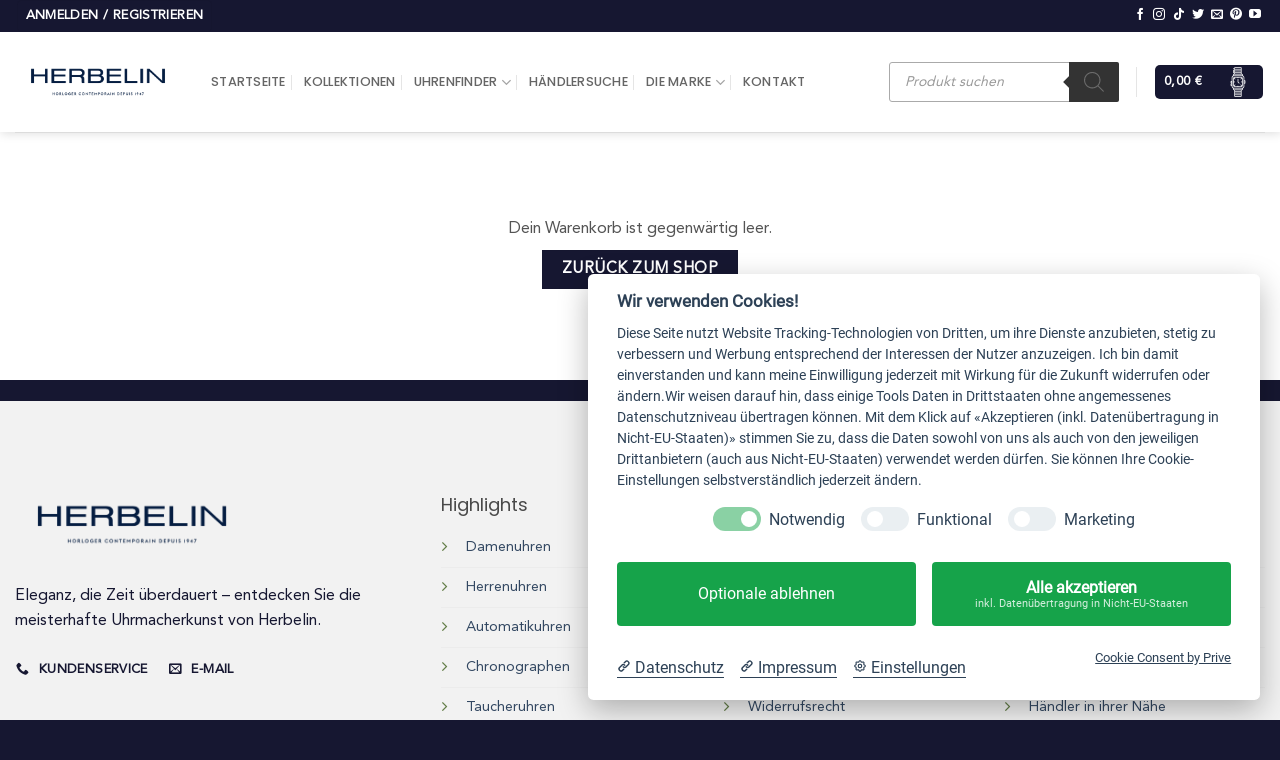

--- FILE ---
content_type: text/html; charset=UTF-8
request_url: https://herbelin.de/warenkorb/
body_size: 35667
content:
<!DOCTYPE html>
<html lang="de" class="loading-site no-js">
<head>
	<meta charset="UTF-8" />
	<link rel="profile" href="http://gmpg.org/xfn/11" />
	<link rel="pingback" href="https://herbelin.de/xmlrpc.php" />

	<script>(function(html){html.className = html.className.replace(/\bno-js\b/,'js')})(document.documentElement);</script>
<meta name='robots' content='noindex, follow' />

            <script data-no-defer="1" data-ezscrex="false" data-cfasync="false" data-pagespeed-no-defer data-cookieconsent="ignore">
                var ctPublicFunctions = {"_ajax_nonce":"4c416d7745","_rest_nonce":"942f1f832d","_ajax_url":"\/wp-admin\/admin-ajax.php","_rest_url":"https:\/\/herbelin.de\/wp-json\/","data__cookies_type":"none","data__ajax_type":"rest","data__bot_detector_enabled":"1","data__frontend_data_log_enabled":1,"cookiePrefix":"","wprocket_detected":false,"host_url":"herbelin.de","text__ee_click_to_select":"Klicke, um die gesamten Daten auszuw\u00e4hlen","text__ee_original_email":"Die vollst\u00e4ndige Adresse lautet","text__ee_got_it":"Verstanden","text__ee_blocked":"Blockiert","text__ee_cannot_connect":"Kann keine Verbindung herstellen","text__ee_cannot_decode":"Kann E-Mail nicht dekodieren. Unbekannter Grund","text__ee_email_decoder":"CleanTalk E-Mail-Decoder","text__ee_wait_for_decoding":"Die Magie ist unterwegs!","text__ee_decoding_process":"Bitte warte einen Moment, w\u00e4hrend wir die Kontaktdaten entschl\u00fcsseln."}
            </script>
        
            <script data-no-defer="1" data-ezscrex="false" data-cfasync="false" data-pagespeed-no-defer data-cookieconsent="ignore">
                var ctPublic = {"_ajax_nonce":"4c416d7745","settings__forms__check_internal":"0","settings__forms__check_external":"0","settings__forms__force_protection":"0","settings__forms__search_test":"1","settings__forms__wc_add_to_cart":"0","settings__data__bot_detector_enabled":"1","settings__sfw__anti_crawler":0,"blog_home":"https:\/\/herbelin.de\/","pixel__setting":"3","pixel__enabled":false,"pixel__url":null,"data__email_check_before_post":"1","data__email_check_exist_post":"1","data__cookies_type":"none","data__key_is_ok":true,"data__visible_fields_required":true,"wl_brandname":"Anti-Spam by CleanTalk","wl_brandname_short":"CleanTalk","ct_checkjs_key":376319668,"emailEncoderPassKey":"13f553ad353202ac09de8eb16ee9c201","bot_detector_forms_excluded":"W10=","advancedCacheExists":false,"varnishCacheExists":false,"wc_ajax_add_to_cart":true,"theRealPerson":{"phrases":{"trpHeading":"Das \u201eEchte-Person\u201c-Abzeichen!","trpContent1":"Der Kommentator fungiert als echte Person und ist als kein Bot verifiziert.","trpContent2":" Anti-Spam von CleanTalk","trpContentLearnMore":"Mehr erfahren"},"trpContentLink":"https:\/\/cleantalk.org\/help\/the-real-person?utm_id=&amp;utm_term=&amp;utm_source=admin_side&amp;utm_medium=trp_badge&amp;utm_content=trp_badge_link_click&amp;utm_campaign=apbct_links","imgPersonUrl":"https:\/\/herbelin.de\/wp-content\/plugins\/cleantalk-spam-protect\/css\/images\/real_user.svg","imgShieldUrl":"https:\/\/herbelin.de\/wp-content\/plugins\/cleantalk-spam-protect\/css\/images\/shield.svg"}}
            </script>
        <meta name="viewport" content="width=device-width, initial-scale=1" />
	<!-- This site is optimized with the Yoast SEO plugin v26.7 - https://yoast.com/wordpress/plugins/seo/ -->
	<title>Warenkorb &#187; Offizielle HERBELIN® Webseite</title>
	<meta name="description" content="Warenkorb &#187; Offizielle HERBELIN® Webseite" />
	<link rel="canonical" href="https://herbelin.de/warenkorb/" />
	<meta property="og:locale" content="de_DE" />
	<meta property="og:type" content="article" />
	<meta property="og:title" content="Warenkorb &#187; Offizielle HERBELIN® Webseite" />
	<meta property="og:description" content="Warenkorb &#187; Offizielle HERBELIN® Webseite" />
	<meta property="og:url" content="https://herbelin.de/warenkorb/" />
	<meta property="og:site_name" content="Offizielle HERBELIN® Webseite" />
	<meta property="article:publisher" content="https://www.facebook.com/herbelin.de" />
	<meta property="article:modified_time" content="2021-01-18T10:02:04+00:00" />
	<meta property="og:image" content="https://herbelin.de/wp-content/uploads/2023/03/herbelin-fb.jpg" />
	<meta property="og:image:width" content="1200" />
	<meta property="og:image:height" content="675" />
	<meta property="og:image:type" content="image/jpeg" />
	<meta name="twitter:card" content="summary_large_image" />
	<meta name="twitter:site" content="@HERBELINde" />
	<script type="application/ld+json" class="yoast-schema-graph">{"@context":"https://schema.org","@graph":[{"@type":"WebPage","@id":"https://herbelin.de/warenkorb/","url":"https://herbelin.de/warenkorb/","name":"Warenkorb &#187; Offizielle HERBELIN® Webseite","isPartOf":{"@id":"https://herbelin.de/#website"},"datePublished":"2019-10-24T15:39:25+00:00","dateModified":"2021-01-18T10:02:04+00:00","description":"Warenkorb &#187; Offizielle HERBELIN® Webseite","breadcrumb":{"@id":"https://herbelin.de/warenkorb/#breadcrumb"},"inLanguage":"de","potentialAction":[{"@type":"ReadAction","target":["https://herbelin.de/warenkorb/"]}]},{"@type":"BreadcrumbList","@id":"https://herbelin.de/warenkorb/#breadcrumb","itemListElement":[{"@type":"ListItem","position":1,"name":"Startseite","item":"https://herbelin.de/"},{"@type":"ListItem","position":2,"name":"Warenkorb"}]},{"@type":"WebSite","@id":"https://herbelin.de/#website","url":"https://herbelin.de/","name":"HERBELIN","description":"Sportliche und elegante Uhren","publisher":{"@id":"https://herbelin.de/#organization"},"alternateName":"Offizielle HERBELIN® Webseite","potentialAction":[{"@type":"SearchAction","target":{"@type":"EntryPoint","urlTemplate":"https://herbelin.de/?s={search_term_string}"},"query-input":{"@type":"PropertyValueSpecification","valueRequired":true,"valueName":"search_term_string"}}],"inLanguage":"de"},{"@type":"Organization","@id":"https://herbelin.de/#organization","name":"Offizielle HERBELIN® Webseite","alternateName":"Offizielle HERBELIN® Webseite","url":"https://herbelin.de/","logo":{"@type":"ImageObject","inLanguage":"de","@id":"https://herbelin.de/#/schema/logo/image/","url":"https://herbelin.de/wp-content/uploads/2022/07/1_HERBELIN_logo.png","contentUrl":"https://herbelin.de/wp-content/uploads/2022/07/1_HERBELIN_logo.png","width":2048,"height":582,"caption":"Offizielle HERBELIN® Webseite"},"image":{"@id":"https://herbelin.de/#/schema/logo/image/"},"sameAs":["https://www.facebook.com/herbelin.de","https://x.com/HERBELINde","https://www.instagram.com/herbelin.de/","https://www.youtube.com/channel/UCq9m8upX_rSS3cgLSrQWN9A","https://www.pinterest.com/herbelin_de/"]}]}</script>
	<!-- / Yoast SEO plugin. -->


<link rel='dns-prefetch' href='//fd.cleantalk.org' />
<link rel='prefetch' href='https://herbelin.de/wp-content/themes/flatsome/assets/js/flatsome.js?ver=e2eddd6c228105dac048' />
<link rel='prefetch' href='https://herbelin.de/wp-content/themes/flatsome/assets/js/chunk.slider.js?ver=3.20.4' />
<link rel='prefetch' href='https://herbelin.de/wp-content/themes/flatsome/assets/js/chunk.popups.js?ver=3.20.4' />
<link rel='prefetch' href='https://herbelin.de/wp-content/themes/flatsome/assets/js/chunk.tooltips.js?ver=3.20.4' />
<link rel='prefetch' href='https://herbelin.de/wp-content/themes/flatsome/assets/js/woocommerce.js?ver=1c9be63d628ff7c3ff4c' />
<link rel="alternate" type="application/rss+xml" title="Offizielle HERBELIN® Webseite &raquo; Feed" href="https://herbelin.de/feed/" />
<style id='wp-img-auto-sizes-contain-inline-css' type='text/css'>
img:is([sizes=auto i],[sizes^="auto," i]){contain-intrinsic-size:3000px 1500px}
/*# sourceURL=wp-img-auto-sizes-contain-inline-css */
</style>
<link rel='stylesheet' id='cf7ic_style-css' href='https://herbelin.de/wp-content/plugins/contact-form-7-image-captcha/css/cf7ic-style.css?ver=3.3.7' type='text/css' media='all' />
<link rel='stylesheet' id='dashicons-css' href='https://herbelin.de/wp-includes/css/dashicons.min.css?ver=6.9' type='text/css' media='all' />
<link rel='stylesheet' id='thickbox-css' href='https://herbelin.de/wp-includes/js/thickbox/thickbox.css?ver=6.9' type='text/css' media='all' />
<link rel='stylesheet' id='cleantalk-public-css-css' href='https://herbelin.de/wp-content/plugins/cleantalk-spam-protect/css/cleantalk-public.min.css?ver=6.70.1_1766442151' type='text/css' media='all' />
<link rel='stylesheet' id='cleantalk-email-decoder-css-css' href='https://herbelin.de/wp-content/plugins/cleantalk-spam-protect/css/cleantalk-email-decoder.min.css?ver=6.70.1_1766442151' type='text/css' media='all' />
<link rel='stylesheet' id='cleantalk-trp-css-css' href='https://herbelin.de/wp-content/plugins/cleantalk-spam-protect/css/cleantalk-trp.min.css?ver=6.70.1_1766442151' type='text/css' media='all' />
<link rel='stylesheet' id='dnd-upload-cf7-css' href='https://herbelin.de/wp-content/plugins/drag-and-drop-multiple-file-upload-contact-form-7/assets/css/dnd-upload-cf7.css?ver=1.3.9.3' type='text/css' media='all' />
<link rel='stylesheet' id='contact-form-7-css' href='https://herbelin.de/wp-content/plugins/contact-form-7/includes/css/styles.css?ver=6.1.4' type='text/css' media='all' />
<link rel='stylesheet' id='eh-style-css' href='https://herbelin.de/wp-content/plugins/payment-gateway-stripe-and-woocommerce-integration/assets/css/eh-style.css?ver=5.0.7' type='text/css' media='all' />
<link rel='stylesheet' id='select2-css' href='https://herbelin.de/wp-content/plugins/woocommerce/assets/css/select2.css?ver=10.4.3' type='text/css' media='all' />
<style id='woocommerce-inline-inline-css' type='text/css'>
.woocommerce form .form-row .required { visibility: visible; }
.woocommerce form .form-row .required { visibility: visible; }
/*# sourceURL=woocommerce-inline-inline-css */
</style>
<link rel='stylesheet' id='wpsl-styles-css' href='https://herbelin.de/wp-content/plugins/wp-store-locator/css/styles.min.css?ver=2.2.261' type='text/css' media='all' />
<link rel='stylesheet' id='b2bking_main_style-css' href='https://herbelin.de/wp-content/plugins/b2bking/public/../includes/assets/css/style.min.css?ver=v5.4.70' type='text/css' media='all' />
<link rel='stylesheet' id='woocommerce-product-attachment-css' href='https://herbelin.de/wp-content/plugins/woo-product-attachment/public/css/woocommerce-product-attachment-public.css?ver=2.1.6' type='text/css' media='all' />
<link rel='stylesheet' id='gateway-css' href='https://herbelin.de/wp-content/plugins/woocommerce-paypal-payments/modules/ppcp-button/assets/css/gateway.css?ver=3.3.2' type='text/css' media='all' />
<link rel='stylesheet' id='dgwt-wcas-style-css' href='https://herbelin.de/wp-content/plugins/ajax-search-for-woocommerce/assets/css/style.min.css?ver=1.32.2' type='text/css' media='all' />
<link rel='stylesheet' id='eh_apple_pay_style-css' href='https://herbelin.de/wp-content/plugins/payment-gateway-stripe-and-woocommerce-integration/assets/css/apple-pay.css?ver=6.9' type='text/css' media='all' />
<link rel='stylesheet' id='woocommerce-gzd-layout-css' href='https://herbelin.de/wp-content/plugins/woocommerce-germanized/build/static/layout-styles.css?ver=3.20.5' type='text/css' media='all' />
<style id='woocommerce-gzd-layout-inline-css' type='text/css'>
.woocommerce-checkout .shop_table { background-color: #eeeeee; } .product p.deposit-packaging-type { font-size: 1.25em !important; }
                .wc-gzd-nutri-score-value-a {
                    background: url(https://herbelin.de/wp-content/plugins/woocommerce-germanized/assets/images/nutri-score-a.svg) no-repeat;
                }
                .wc-gzd-nutri-score-value-b {
                    background: url(https://herbelin.de/wp-content/plugins/woocommerce-germanized/assets/images/nutri-score-b.svg) no-repeat;
                }
                .wc-gzd-nutri-score-value-c {
                    background: url(https://herbelin.de/wp-content/plugins/woocommerce-germanized/assets/images/nutri-score-c.svg) no-repeat;
                }
                .wc-gzd-nutri-score-value-d {
                    background: url(https://herbelin.de/wp-content/plugins/woocommerce-germanized/assets/images/nutri-score-d.svg) no-repeat;
                }
                .wc-gzd-nutri-score-value-e {
                    background: url(https://herbelin.de/wp-content/plugins/woocommerce-germanized/assets/images/nutri-score-e.svg) no-repeat;
                }
            
/*# sourceURL=woocommerce-gzd-layout-inline-css */
</style>
<link rel='stylesheet' id='flatsome-main-css' href='https://herbelin.de/wp-content/themes/flatsome/assets/css/flatsome.css?ver=3.20.4' type='text/css' media='all' />
<style id='flatsome-main-inline-css' type='text/css'>
@font-face {
				font-family: "fl-icons";
				font-display: block;
				src: url(https://herbelin.de/wp-content/themes/flatsome/assets/css/icons/fl-icons.eot?v=3.20.4);
				src:
					url(https://herbelin.de/wp-content/themes/flatsome/assets/css/icons/fl-icons.eot#iefix?v=3.20.4) format("embedded-opentype"),
					url(https://herbelin.de/wp-content/themes/flatsome/assets/css/icons/fl-icons.woff2?v=3.20.4) format("woff2"),
					url(https://herbelin.de/wp-content/themes/flatsome/assets/css/icons/fl-icons.ttf?v=3.20.4) format("truetype"),
					url(https://herbelin.de/wp-content/themes/flatsome/assets/css/icons/fl-icons.woff?v=3.20.4) format("woff"),
					url(https://herbelin.de/wp-content/themes/flatsome/assets/css/icons/fl-icons.svg?v=3.20.4#fl-icons) format("svg");
			}
/*# sourceURL=flatsome-main-inline-css */
</style>
<link rel='stylesheet' id='flatsome-shop-css' href='https://herbelin.de/wp-content/themes/flatsome/assets/css/flatsome-shop.css?ver=3.20.4' type='text/css' media='all' />
<link rel='stylesheet' id='flatsome-style-css' href='https://herbelin.de/wp-content/themes/michel-herbelin-store-child/style.css?ver=3.0' type='text/css' media='all' />
<script type="text/javascript" src="https://herbelin.de/wp-includes/js/jquery/jquery.min.js?ver=3.7.1" id="jquery-core-js"></script>
<script type="text/javascript" src="https://herbelin.de/wp-includes/js/jquery/jquery-migrate.min.js?ver=3.4.1" id="jquery-migrate-js"></script>
<script type="text/javascript" id="jquery-js-after">
/* <![CDATA[ */
if (typeof (window.wpfReadyList) == "undefined") {
			var v = jQuery.fn.jquery;
			if (v && parseInt(v) >= 3 && window.self === window.top) {
				var readyList=[];
				window.originalReadyMethod = jQuery.fn.ready;
				jQuery.fn.ready = function(){
					if(arguments.length && arguments.length > 0 && typeof arguments[0] === "function") {
						readyList.push({"c": this, "a": arguments});
					}
					return window.originalReadyMethod.apply( this, arguments );
				};
				window.wpfReadyList = readyList;
			}}
//# sourceURL=jquery-js-after
/* ]]> */
</script>
<script type="text/javascript" src="https://herbelin.de/wp-includes/js/dist/hooks.min.js?ver=dd5603f07f9220ed27f1" id="wp-hooks-js"></script>
<script type="text/javascript" src="https://herbelin.de/wp-includes/js/dist/i18n.min.js?ver=c26c3dc7bed366793375" id="wp-i18n-js"></script>
<script type="text/javascript" id="wp-i18n-js-after">
/* <![CDATA[ */
wp.i18n.setLocaleData( { 'text direction\u0004ltr': [ 'ltr' ] } );
//# sourceURL=wp-i18n-js-after
/* ]]> */
</script>
<script type="text/javascript" src="https://herbelin.de/wp-content/plugins/cleantalk-spam-protect/js/apbct-public-bundle.min.js?ver=6.70.1_1766442151" id="apbct-public-bundle.min-js-js"></script>
<script type="text/javascript" src="https://fd.cleantalk.org/ct-bot-detector-wrapper.js?ver=6.70.1" id="ct_bot_detector-js" defer="defer" data-wp-strategy="defer"></script>
<script type="text/javascript" src="https://herbelin.de/wp-content/plugins/woocommerce/assets/js/jquery-blockui/jquery.blockUI.min.js?ver=2.7.0-wc.10.4.3" id="wc-jquery-blockui-js" data-wp-strategy="defer"></script>
<script type="text/javascript" id="wc-add-to-cart-js-extra">
/* <![CDATA[ */
var wc_add_to_cart_params = {"ajax_url":"/wp-admin/admin-ajax.php","wc_ajax_url":"/?wc-ajax=%%endpoint%%","i18n_view_cart":"Warenkorb anzeigen","cart_url":"https://herbelin.de/warenkorb/","is_cart":"1","cart_redirect_after_add":"no"};
//# sourceURL=wc-add-to-cart-js-extra
/* ]]> */
</script>
<script type="text/javascript" src="https://herbelin.de/wp-content/plugins/woocommerce/assets/js/frontend/add-to-cart.min.js?ver=10.4.3" id="wc-add-to-cart-js" defer="defer" data-wp-strategy="defer"></script>
<script type="text/javascript" src="https://herbelin.de/wp-content/plugins/woocommerce/assets/js/js-cookie/js.cookie.min.js?ver=2.1.4-wc.10.4.3" id="wc-js-cookie-js" data-wp-strategy="defer"></script>
<script type="text/javascript" id="woocommerce-js-extra">
/* <![CDATA[ */
var woocommerce_params = {"ajax_url":"/wp-admin/admin-ajax.php","wc_ajax_url":"/?wc-ajax=%%endpoint%%","i18n_password_show":"Passwort anzeigen","i18n_password_hide":"Passwort ausblenden"};
//# sourceURL=woocommerce-js-extra
/* ]]> */
</script>
<script type="text/javascript" src="https://herbelin.de/wp-content/plugins/woocommerce/assets/js/frontend/woocommerce.min.js?ver=10.4.3" id="woocommerce-js" data-wp-strategy="defer"></script>
<script type="text/javascript" id="wc-country-select-js-extra">
/* <![CDATA[ */
var wc_country_select_params = {"countries":"{\"DE\":{\"DE-BW\":\"Baden-W\\u00fcrttemberg\",\"DE-BY\":\"Bayern\",\"DE-BE\":\"Berlin\",\"DE-BB\":\"Brandenburg\",\"DE-HB\":\"Bremen\",\"DE-HH\":\"Hamburg\",\"DE-HE\":\"Hessen\",\"DE-MV\":\"Mecklenburg-Vorpommern\",\"DE-NI\":\"Niedersachsen\",\"DE-NW\":\"Nordrhein-Westfalen\",\"DE-RP\":\"Rheinland-Pfalz\",\"DE-SL\":\"Saarland\",\"DE-SN\":\"Sachsen\",\"DE-ST\":\"Sachsen-Anhalt\",\"DE-SH\":\"Schleswig-Holstein\",\"DE-TH\":\"Th\\u00fcringen\"},\"LI\":[],\"LU\":[],\"AT\":[]}","i18n_select_state_text":"W\u00e4hle eine Option\u2026","i18n_no_matches":"Keine \u00dcbereinstimmung gefunden","i18n_ajax_error":"Laden fehlgeschlagen","i18n_input_too_short_1":"Bitte 1 oder mehr Buchstaben eingeben","i18n_input_too_short_n":"Bitte %qty% oder mehr Buchstaben eingeben","i18n_input_too_long_1":"Bitte 1 Buchstaben l\u00f6schen","i18n_input_too_long_n":"Bitte %qty% Buchstaben l\u00f6schen","i18n_selection_too_long_1":"Du kannst nur 1 Produkt ausw\u00e4hlen","i18n_selection_too_long_n":"Du kannst nur %qty% Produkte ausw\u00e4hlen","i18n_load_more":"Weitere Ergebnisse anzeigen\u2026","i18n_searching":"Suchen\u00a0\u2026"};
//# sourceURL=wc-country-select-js-extra
/* ]]> */
</script>
<script type="text/javascript" src="https://herbelin.de/wp-content/plugins/woocommerce/assets/js/frontend/country-select.min.js?ver=10.4.3" id="wc-country-select-js" defer="defer" data-wp-strategy="defer"></script>
<script type="text/javascript" id="wc-address-i18n-js-extra">
/* <![CDATA[ */
var wc_address_i18n_params = {"locale":"{\"AT\":{\"postcode\":{\"priority\":65},\"state\":{\"required\":false,\"hidden\":true}},\"DE\":{\"postcode\":{\"priority\":65},\"state\":{\"required\":false}},\"LI\":{\"postcode\":{\"priority\":65},\"state\":{\"required\":false,\"hidden\":true}},\"LU\":{\"state\":{\"required\":false,\"hidden\":true}},\"default\":{\"first_name\":{\"label\":\"Vorname\",\"required\":true,\"class\":[\"form-row-first\"],\"autocomplete\":\"given-name\",\"priority\":10,\"placeholder\":\"Vorname\"},\"last_name\":{\"label\":\"Nachname\",\"required\":true,\"class\":[\"form-row-last\"],\"autocomplete\":\"family-name\",\"priority\":20,\"placeholder\":\"Nachname\"},\"company\":{\"label\":\"Firmenname\",\"class\":[\"form-row-wide\"],\"autocomplete\":\"organization\",\"priority\":30,\"required\":false,\"placeholder\":\"Firmenname\"},\"country\":{\"type\":\"country\",\"label\":\"Land / Region\",\"required\":true,\"class\":[\"form-row-wide\",\"address-field\",\"update_totals_on_change\"],\"autocomplete\":\"country\",\"priority\":40,\"placeholder\":\"Land / Region\"},\"address_1\":{\"label\":\"Stra\\u00dfe\",\"placeholder\":\"Stra\\u00dfe\",\"required\":true,\"class\":[\"address-field\",\"form-row-first\"],\"autocomplete\":\"address-line1\",\"priority\":50},\"address_2\":{\"label\":\"Wohnung, Suite, Zimmer usw.\",\"label_class\":[],\"placeholder\":\"Wohnung, Suite, Zimmer usw. (optional)\",\"class\":[\"address-field\",\"form-row-last\"],\"autocomplete\":\"address-line2\",\"priority\":60,\"required\":false},\"city\":{\"label\":\"Ort / Stadt\",\"required\":true,\"class\":[\"form-row-wide\",\"address-field\"],\"autocomplete\":\"address-level2\",\"priority\":70,\"placeholder\":\"Ort / Stadt\"},\"state\":{\"type\":\"state\",\"label\":\"Bundesland / Landkreis\",\"required\":true,\"class\":[\"form-row-wide\",\"address-field\"],\"validate\":[\"state\"],\"autocomplete\":\"address-level1\",\"priority\":80,\"placeholder\":\"Bundesland / Landkreis\"},\"postcode\":{\"label\":\"Postleitzahl\",\"required\":true,\"class\":[\"form-row-wide\",\"address-field\"],\"validate\":[\"postcode\"],\"autocomplete\":\"postal-code\",\"priority\":90,\"placeholder\":\"Postleitzahl\"}}}","locale_fields":"{\"address_1\":\"#billing_address_1_field, #shipping_address_1_field\",\"address_2\":\"#billing_address_2_field, #shipping_address_2_field\",\"state\":\"#billing_state_field, #shipping_state_field, #calc_shipping_state_field\",\"postcode\":\"#billing_postcode_field, #shipping_postcode_field, #calc_shipping_postcode_field\",\"city\":\"#billing_city_field, #shipping_city_field, #calc_shipping_city_field\"}","i18n_required_text":"erforderlich","i18n_optional_text":"optional"};
//# sourceURL=wc-address-i18n-js-extra
/* ]]> */
</script>
<script type="text/javascript" src="https://herbelin.de/wp-content/plugins/woocommerce/assets/js/frontend/address-i18n.min.js?ver=10.4.3" id="wc-address-i18n-js" defer="defer" data-wp-strategy="defer"></script>
<script type="text/javascript" id="wc-cart-js-extra">
/* <![CDATA[ */
var wc_cart_params = {"ajax_url":"/wp-admin/admin-ajax.php","wc_ajax_url":"/?wc-ajax=%%endpoint%%","update_shipping_method_nonce":"052a35e951","apply_coupon_nonce":"21b0b518e2","remove_coupon_nonce":"9b9351ce1b"};
//# sourceURL=wc-cart-js-extra
/* ]]> */
</script>
<script type="text/javascript" src="https://herbelin.de/wp-content/plugins/woocommerce/assets/js/frontend/cart.min.js?ver=10.4.3" id="wc-cart-js" defer="defer" data-wp-strategy="defer"></script>
<script type="text/javascript" src="https://herbelin.de/wp-content/plugins/woocommerce/assets/js/selectWoo/selectWoo.full.min.js?ver=1.0.9-wc.10.4.3" id="selectWoo-js" defer="defer" data-wp-strategy="defer"></script>
<script type="text/javascript" id="zxcvbn-async-js-extra">
/* <![CDATA[ */
var _zxcvbnSettings = {"src":"https://herbelin.de/wp-includes/js/zxcvbn.min.js"};
//# sourceURL=zxcvbn-async-js-extra
/* ]]> */
</script>
<script type="text/javascript" src="https://herbelin.de/wp-includes/js/zxcvbn-async.min.js?ver=1.0" id="zxcvbn-async-js"></script>
<script type="text/javascript" id="password-strength-meter-js-extra">
/* <![CDATA[ */
var pwsL10n = {"unknown":"Passwort-St\u00e4rke unbekannt","short":"Ganz schwach","bad":"Schwach","good":"Mittel","strong":"Stark","mismatch":"Keine \u00dcbereinstimmung"};
//# sourceURL=password-strength-meter-js-extra
/* ]]> */
</script>
<script type="text/javascript" id="password-strength-meter-js-translations">
/* <![CDATA[ */
( function( domain, translations ) {
	var localeData = translations.locale_data[ domain ] || translations.locale_data.messages;
	localeData[""].domain = domain;
	wp.i18n.setLocaleData( localeData, domain );
} )( "default", {"translation-revision-date":"2026-01-15 02:39:48+0000","generator":"GlotPress\/4.0.3","domain":"messages","locale_data":{"messages":{"":{"domain":"messages","plural-forms":"nplurals=2; plural=n != 1;","lang":"de"},"%1$s is deprecated since version %2$s! Use %3$s instead. Please consider writing more inclusive code.":["%1$s ist seit Version %2$s veraltet! Benutze stattdessen %3$s. Bitte erw\u00e4ge, inklusiveren Code zu schreiben."]}},"comment":{"reference":"wp-admin\/js\/password-strength-meter.js"}} );
//# sourceURL=password-strength-meter-js-translations
/* ]]> */
</script>
<script type="text/javascript" src="https://herbelin.de/wp-admin/js/password-strength-meter.min.js?ver=6.9" id="password-strength-meter-js"></script>
<script type="text/javascript" id="wc-password-strength-meter-js-extra">
/* <![CDATA[ */
var wc_password_strength_meter_params = {"min_password_strength":"3","stop_checkout":"","i18n_password_error":"Bitte gib ein st\u00e4rkeres Passwort ein.","i18n_password_hint":"Tipp: Das Passwort sollte mindestens zw\u00f6lf Zeichen lang sein. F\u00fcr ein st\u00e4rkeres Passwort verwende Gro\u00df- und Kleinbuchstaben, Zahlen und Sonderzeichen wie ! \" ? $ % ^ & )."};
//# sourceURL=wc-password-strength-meter-js-extra
/* ]]> */
</script>
<script type="text/javascript" src="https://herbelin.de/wp-content/plugins/woocommerce/assets/js/frontend/password-strength-meter.min.js?ver=10.4.3" id="wc-password-strength-meter-js" defer="defer" data-wp-strategy="defer"></script>
<script type="text/javascript" src="https://herbelin.de/wp-content/plugins/woo-product-attachment/public/js/woocommerce-product-attachment-public.js?ver=2.1.6" id="woocommerce-product-attachment-js"></script>
<script type="text/javascript" id="wpm-js-extra">
/* <![CDATA[ */
var wpm = {"ajax_url":"https://herbelin.de/wp-admin/admin-ajax.php","root":"https://herbelin.de/wp-json/","nonce_wp_rest":"942f1f832d","nonce_ajax":"2aea048658"};
//# sourceURL=wpm-js-extra
/* ]]> */
</script>
<script type="text/javascript" src="https://herbelin.de/wp-content/plugins/woocommerce-google-adwords-conversion-tracking-tag/js/public/free/wpm-public.p1.min.js?ver=1.54.1" id="wpm-js"></script>
<script type="text/javascript" src="https://js.stripe.com/v3/?ver=6.9" id="stripe_v3_js-js"></script>
<script type="text/javascript" id="eh_payment_request-js-extra">
/* <![CDATA[ */
var eh_payment_request_params = {"key":"pk_live_51L6cTzE2XJqF5x8kpkhlHQKl4fipqPPCn7nihTkwE3eFR6PCuHjACeUmD2Wr1tpH7rv4Ui5pBj4BJmFoq0eJaM3x00CF2f1Xxa","gpay_enabled":"yes","apple_pay_enabled":"no","label":"herbelin.de","gpay_button_type":"buy","gpay_button_theme":"dark","apple_pay_color":"black","apple_pay_type":"pay","button_height":"44","currency_code":"eur","country_code":"DE","wp_ajaxurl":"https://herbelin.de/wp-admin/admin-ajax.php","wc_ajaxurl":"/?wc-ajax=%%change_end%%","needs_shipping":"no","eh_checkout_nonce":"ab247fd88d","eh_add_to_cart_nonce":"4be59e4326","eh_payment_request_cart_nonce":"dc9aee4d6f","eh_payment_request_get_shipping_nonce":"41b41470bf","eh_payment_request_update_shipping_nonce":"2cf9e9834f","is_cart_page":"yes","product_data":null,"product":"","version":"2022-08-01"};
//# sourceURL=eh_payment_request-js-extra
/* ]]> */
</script>
<script type="text/javascript" src="https://herbelin.de/wp-content/plugins/payment-gateway-stripe-and-woocommerce-integration/assets/js/eh-payment-request-button.js?ver=5.0.7" id="eh_payment_request-js"></script>
<script type="text/javascript" id="woocommerce-tokenization-form-js-extra">
/* <![CDATA[ */
var wc_tokenization_form_params = {"is_registration_required":"","is_logged_in":""};
var wc_tokenization_form_params = {"is_registration_required":"","is_logged_in":""};
//# sourceURL=woocommerce-tokenization-form-js-extra
/* ]]> */
</script>
<script type="text/javascript" src="https://herbelin.de/wp-content/plugins/woocommerce/assets/js/frontend/tokenization-form.min.js?ver=10.4.3" id="woocommerce-tokenization-form-js"></script>
<script>document.createElement( "picture" );if(!window.HTMLPictureElement && document.addEventListener) {window.addEventListener("DOMContentLoaded", function() {var s = document.createElement("script");s.src = "https://herbelin.de/wp-content/plugins/webp-express/js/picturefill.min.js";document.body.appendChild(s);});}</script>
		<style type="text/css">
			.b2bking_myaccount_individual_offer_bottom_line_add button.b2bking_myaccount_individual_offer_bottom_line_button, #b2bking_myaccount_conversations_container_top button, button.b2bking_myaccount_start_conversation_button, .b2bking_myaccount_conversation_endpoint_button, button.b2bking_bulkorder_form_container_bottom_add_button, button.b2bking_subaccounts_container_top_button, button.b2bking_subaccounts_new_account_container_content_bottom_button, button.b2bking_subaccounts_edit_account_container_content_bottom_button, button#b2bking_purchase_list_new_button, button.b2bking_purchase_lists_view_list, button#b2bking_reimburse_amount_button, button#b2bking_redeem_amount_button, #b2bking_return_agent{
				background: #3ab1e4;
			}

			.b2bking_has_color{
				background: #3ab1e4!important;
				background-color: #3ab1e4!important;
			}
			table.b2bking_tiered_price_table tbody td.b2bking_has_color{
				background: #3ab1e4!important;
				background-color: #3ab1e4!important;
			}

			.b2bking_myaccount_individual_offer_bottom_line_add button:hover.b2bking_myaccount_individual_offer_bottom_line_button, #b2bking_myaccount_conversations_container_top button:hover, button:hover.b2bking_myaccount_start_conversation_button, .b2bking_myaccount_conversation_endpoint_button, button:hover.b2bking_bulkorder_form_container_bottom_add_button, button:hover.b2bking_subaccounts_container_top_button, button:hover.b2bking_subaccounts_new_account_container_content_bottom_button, button:hover.b2bking_subaccounts_edit_account_container_content_bottom_button, button:hover#b2bking_purchase_list_new_button, button:hover.b2bking_purchase_lists_view_list, .b2bking_myaccount_conversation_endpoint_button:hover, button#b2bking_reimburse_amount_button:hover, #b2bking_return_agent:hover{
				background: #0088c2;
			}

			table#b2bking_purchase_lists_table thead tr th {
			    background: #353042;
			    color: white;
			}
			.b2bking_purchase_lists_view_list {
			    background: #b1b1b1 !important;
			}
			#b2bking_purchase_list_new_button {
			    background: #353042 !important;
			}
			.b2bking_purchase_lists_view_list:hover, #b2bking_purchase_list_new_button:hover{
				filter: brightness(85%);
				filter: contrast(135%);
			}
			
		</style>

				<style>
			.dgwt-wcas-ico-magnifier,.dgwt-wcas-ico-magnifier-handler{max-width:20px}.dgwt-wcas-search-wrapp{max-width:600px}.dgwt-wcas-search-wrapp .dgwt-wcas-sf-wrapp input[type=search].dgwt-wcas-search-input,.dgwt-wcas-search-wrapp .dgwt-wcas-sf-wrapp input[type=search].dgwt-wcas-search-input:hover,.dgwt-wcas-search-wrapp .dgwt-wcas-sf-wrapp input[type=search].dgwt-wcas-search-input:focus{background-color:#fff;border-color:#aaa}.dgwt-wcas-search-wrapp .dgwt-wcas-sf-wrapp .dgwt-wcas-search-submit::before{}.dgwt-wcas-search-wrapp .dgwt-wcas-sf-wrapp .dgwt-wcas-search-submit:hover::before,.dgwt-wcas-search-wrapp .dgwt-wcas-sf-wrapp .dgwt-wcas-search-submit:focus::before{}.dgwt-wcas-search-wrapp .dgwt-wcas-sf-wrapp .dgwt-wcas-search-submit,.dgwt-wcas-om-bar .dgwt-wcas-om-return{color:#6b6b6b}.dgwt-wcas-search-wrapp .dgwt-wcas-ico-magnifier,.dgwt-wcas-search-wrapp .dgwt-wcas-sf-wrapp .dgwt-wcas-search-submit svg path,.dgwt-wcas-om-bar .dgwt-wcas-om-return svg path{fill:#6b6b6b}		</style>
			<style>
		.dgwt-wcas-flatsome-up {
			margin-top: -40vh;
		}

		#search-lightbox .dgwt-wcas-sf-wrapp input[type=search].dgwt-wcas-search-input {
			height: 60px;
			font-size: 20px;
		}

		#search-lightbox .dgwt-wcas-search-wrapp {
			-webkit-transition: all 100ms ease-in-out;
			-moz-transition: all 100ms ease-in-out;
			-ms-transition: all 100ms ease-in-out;
			-o-transition: all 100ms ease-in-out;
			transition: all 100ms ease-in-out;
		}

		#search-lightbox .dgwt-wcas-sf-wrapp .dgwt-wcas-search-submit:before {
			top: 21px;
		}

		.dgwt-wcas-overlay-mobile-on .mfp-wrap .mfp-content {
			width: 100vw;
		}

		.dgwt-wcas-overlay-mobile-on .mfp-wrap,
		.dgwt-wcas-overlay-mobile-on .mfp-close,
		.dgwt-wcas-overlay-mobile-on .nav-sidebar {
			display: none;
		}

		.dgwt-wcas-overlay-mobile-on .main-menu-overlay {
			display: none;
		}

		.dgwt-wcas-open .header-search-dropdown .nav-dropdown {
			opacity: 1;
			max-height: inherit;
			left: -15px !important;
		}

		.dgwt-wcas-open:not(.dgwt-wcas-theme-flatsome-dd-sc) .nav-right .header-search-dropdown .nav-dropdown {
			left: auto;
			/*right: -15px;*/
		}

		.dgwt-wcas-theme-flatsome .nav-dropdown .dgwt-wcas-search-wrapp {
			min-width: 450px;
		}

		.header-search-form {
			min-width: 250px;
		}
	</style>
		<!-- Global site tag (gtag.js) - Google Analytics -->
<script async src="https://www.googletagmanager.com/gtag/js?id=UA-159846826-1"></script>
<script>
  window.dataLayer = window.dataLayer || [];
  function gtag(){dataLayer.push(arguments);}
  gtag('js', new Date());

  gtag('config', 'UA-159846826-1');
</script>
<meta name="p:domain_verify" content="81fad11d0eaecc26d9fc4e5a7f6252f3"/>
<!-- Google Tag Manager -->
<script>(function(w,d,s,l,i){w[l]=w[l]||[];w[l].push({'gtm.start':
new Date().getTime(),event:'gtm.js'});var f=d.getElementsByTagName(s)[0],
j=d.createElement(s),dl=l!='dataLayer'?'&l='+l:'';j.async=true;j.src=
'https://www.googletagmanager.com/gtm.js?id='+i+dl;f.parentNode.insertBefore(j,f);
})(window,document,'script','dataLayer','GTM-NW2JW2CV');</script>
<!-- End Google Tag Manager -->
<!-- Google tag (gtag.js) -->
<script async src="https://www.googletagmanager.com/gtag/js?id=G-D1PG6K9WMG"></script>
<script>
  window.dataLayer = window.dataLayer || [];
  function gtag(){dataLayer.push(arguments);}
  gtag('js', new Date());

  gtag('config', 'G-D1PG6K9WMG');
</script>	<noscript><style>.woocommerce-product-gallery{ opacity: 1 !important; }</style></noscript>
	
<!-- START Pixel Manager for WooCommerce -->

		<script>

			window.wpmDataLayer = window.wpmDataLayer || {};
			window.wpmDataLayer = Object.assign(window.wpmDataLayer, {"cart":{},"cart_item_keys":{},"version":{"number":"1.54.1","pro":false,"eligible_for_updates":false,"distro":"fms","beta":false,"show":true},"pixels":{"facebook":{"pixel_id":"2043157095957368","dynamic_remarketing":{"id_type":"post_id"},"capi":false,"advanced_matching":false,"exclusion_patterns":[],"fbevents_js_url":"https://connect.facebook.net/en_US/fbevents.js"}},"shop":{"list_name":"Cart","list_id":"cart","page_type":"cart","currency":"EUR","selectors":{"addToCart":[],"beginCheckout":[]},"order_duplication_prevention":true,"view_item_list_trigger":{"test_mode":false,"background_color":"green","opacity":0.5,"repeat":true,"timeout":1000,"threshold":0.8},"variations_output":true,"session_active":false},"page":{"id":7,"title":"Warenkorb","type":"page","categories":[],"parent":{"id":0,"title":"Warenkorb","type":"page","categories":[]}},"general":{"user_logged_in":false,"scroll_tracking_thresholds":[],"page_id":7,"exclude_domains":[],"server_2_server":{"active":false,"user_agent_exclude_patterns":[],"ip_exclude_list":[],"pageview_event_s2s":{"is_active":false,"pixels":["facebook"]}},"consent_management":{"explicit_consent":false},"lazy_load_pmw":false,"chunk_base_path":"https://herbelin.de/wp-content/plugins/woocommerce-google-adwords-conversion-tracking-tag/js/public/free/","modules":{"load_deprecated_functions":true}}});

		</script>

		
<!-- END Pixel Manager for WooCommerce -->
		<!-- Facebook Pixel Code -->
		<script>
			!function (f, b, e, v, n, t, s) {
				if (f.fbq) return;
				n = f.fbq = function () {
					n.callMethod ?
						n.callMethod.apply(n, arguments) : n.queue.push(arguments)
				};
				if (!f._fbq) f._fbq = n;
				n.push = n;
				n.loaded = !0;
				n.version = '2.0';
				n.queue = [];
				t = b.createElement(e);
				t.async = !0;
				t.src = v;
				s = b.getElementsByTagName(e)[0];
				s.parentNode.insertBefore(t, s)
			}(window, document, 'script',
				'https://connect.facebook.net/en_US/fbevents.js');
			fbq('init', '2043157095957368');
					fbq( 'track', 'AddToCart', {"contents":[],"content_type":"product","value":0,"currency":"EUR"} );
				</script>
		<link rel="icon" href="https://herbelin.de/wp-content/uploads/2022/07/cropped-MH_Logo_22_blue-32x32.jpg" sizes="32x32" />
<link rel="icon" href="https://herbelin.de/wp-content/uploads/2022/07/cropped-MH_Logo_22_blue-192x192.jpg" sizes="192x192" />
<link rel="apple-touch-icon" href="https://herbelin.de/wp-content/uploads/2022/07/cropped-MH_Logo_22_blue-180x180.jpg" />
<meta name="msapplication-TileImage" content="https://herbelin.de/wp-content/uploads/2022/07/cropped-MH_Logo_22_blue-270x270.jpg" />
<style id="custom-css" type="text/css">:root {--primary-color: #161731;--fs-color-primary: #161731;--fs-color-secondary: #bda380;--fs-color-success: #627D47;--fs-color-alert: #b20000;--fs-color-base: #545454;--fs-experimental-link-color: #334862;--fs-experimental-link-color-hover: #111;}.tooltipster-base {--tooltip-color: #fff;--tooltip-bg-color: #000;}.off-canvas-right .mfp-content, .off-canvas-left .mfp-content {--drawer-width: 300px;}.off-canvas .mfp-content.off-canvas-cart {--drawer-width: 360px;}.container-width, .full-width .ubermenu-nav, .container, .row{max-width: 1290px}.row.row-collapse{max-width: 1260px}.row.row-small{max-width: 1282.5px}.row.row-large{max-width: 1320px}.header-main{height: 100px}#logo img{max-height: 100px}#logo{width:166px;}.header-bottom{min-height: 10px}.header-top{min-height: 30px}.transparent .header-main{height: 30px}.transparent #logo img{max-height: 30px}.has-transparent + .page-title:first-of-type,.has-transparent + #main > .page-title,.has-transparent + #main > div > .page-title,.has-transparent + #main .page-header-wrapper:first-of-type .page-title{padding-top: 60px;}.header.show-on-scroll,.stuck .header-main{height:70px!important}.stuck #logo img{max-height: 70px!important}.search-form{ width: 100%;}.header-bg-color {background-color: rgba(255,255,255,0.9)}.header-bottom {background-color: #f1f1f1}.top-bar-nav > li > a{line-height: 16px }.header-main .nav > li > a{line-height: 16px }.stuck .header-main .nav > li > a{line-height: 50px }.header-bottom-nav > li > a{line-height: 16px }@media (max-width: 549px) {.header-main{height: 70px}#logo img{max-height: 70px}}.nav-dropdown-has-arrow.nav-dropdown-has-border li.has-dropdown:before{border-bottom-color: #bda380;}.nav .nav-dropdown{border-color: #bda380 }.nav-dropdown{border-radius:10px}.nav-dropdown{font-size:100%}.nav-dropdown-has-arrow li.has-dropdown:after{border-bottom-color: #161730;}.nav .nav-dropdown{background-color: #161730}h1,h2,h3,h4,h5,h6,.heading-font{color: #494949;}body{font-size: 100%;}@media screen and (max-width: 549px){body{font-size: 100%;}}.nav > li > a {font-family: Poppins, sans-serif;}.mobile-sidebar-levels-2 .nav > li > ul > li > a {font-family: Poppins, sans-serif;}.nav > li > a,.mobile-sidebar-levels-2 .nav > li > ul > li > a {font-weight: 500;font-style: normal;}h1,h2,h3,h4,h5,h6,.heading-font, .off-canvas-center .nav-sidebar.nav-vertical > li > a{font-family: Poppins, sans-serif;}h1,h2,h3,h4,h5,h6,.heading-font,.banner h1,.banner h2 {font-weight: 400;font-style: normal;}.alt-font{font-family: "Dancing Script", sans-serif;}.alt-font {font-weight: 400!important;font-style: normal!important;}.has-equal-box-heights .box-image {padding-top: 100%;}.shop-page-title.featured-title .title-bg{background-image: url(https://herbelin.de/wp-content/uploads/2025/06/05_Herbelin_Savoir-Faire_AEV2-RVB-1200x960-1.jpg);}@media screen and (min-width: 550px){.products .box-vertical .box-image{min-width: 1024px!important;width: 1024px!important;}}.footer-1{background-color: #002e4f}.footer-2{background-color: #002e4f}.absolute-footer, html{background-color: #161731}button[name='update_cart'] { display: none; }.nav-vertical-fly-out > li + li {border-top-width: 1px; border-top-style: solid;}/* Custom CSS *//* 1. Poppins laden */@import url('https://fonts.googleapis.com/css2?family=Poppins:wght@300;400;500;600;700&display=swap');/* 2. Avenir definieren */@font-face {font-family: "AvenirLTStd-Book";src: url("/wp-content/themes/michel-herbelin-store-child/fonts/AvenirLTStd-Roman.woff2") format("woff2"), url("/wp-content/themes/michel-herbelin-store-child/fonts/AvenirLTStd-Roman.woff") format("woff");font-weight: 400;font-style: normal;font-display: swap;}/* 3. Body-Text und Standard-Fonts */html body,.ux-font-body,.ux-font-heading {font-family: "AvenirLTStd-Book", sans-serif !important;}/* 4. Soziale Buttons Farben *//* Facebook */.btn-facebook:hover > i, .btn-facebook:focus > i { color: #3b5998; }.btn-facebook > span { background: #3b5998; }/* Twitter */.btn-twitter:hover > i, .btn-twitter:focus > i { color: #55acee; }.btn-twitter > span { background: #55acee; }/* Google */.btn-googleplus:hover > i, .btn-googleplus:focus > i { color: #dd4b39; }.btn-googleplus > span { background: #dd4b39; }/* Pinterest */.btn-pinterest:hover > i, .btn-pinterest:focus > i { color: #cb2028; }.btn-pinterest > span { background: #cb2028; }/* LinkedIn */.btn-linkedin:hover > i, .btn-linkedin:focus > i { color: #007bb6; }.btn-linkedin > span { background: #007bb6; }/* 5. Typografie für Überschriften in Poppins */h1, h2, h3, h4, h5, h6,.uppercase,span.widget-title {font-family: 'Poppins', sans-serif !important;}/* 6. Restliches CSS unverändert */.iw-subTitle {font-size: 12px;font-weight: 400;padding: 5px 0;}span.widget-title {font-size: 0.8em;font-weight: 300;}.prdctfltr_filter label {font-size: 80%;line-height: 24px;display: block;}.label {color: #606060;}.pf_rngstyle_html5 .irs-bar {height: 10px;top: 33px;border-top: 1px solid #5c90d3;border-bottom: 1px solid #5c90d3;background: linear-gradient(to top, rgba(68,96,138,1) 0, rgba(92,144,211,1) 100%);}th, td {padding: .5em;text-align: left;border-bottom: 1px solid #ececec;line-height: 1.3;font-size: 75%;}.wp_pkpo_checkout_column input[type="text"] {margin-bottom: 25px;font-size: 1.7em;font-weight: 400;text-align: center;}.small,small {font-size: 40%;display: inline-block;padding-left: 5px;}.checkout_discount_headings, .posted_in, .tagged_as, #eh-payment-request-button-seperator {display: none !important;}#h2 shadowtext { text-shadow: 0px 0px 5px black !important; }.badge-circle .badge-inner,.badge-circle-inside .badge-inner {border-radius: 999px;padding: 10px;}.product_meta > span {border-top: 0 dotted #ddd;display: block;}.product-info p.stock {color: green !important;font-size: .8em;font-weight: 500;line-height: 1.3;margin-bottom: 1em;}.message__container,.message__foreground,.message__content,.message__background {display: none !important;}@keyframes hb-fade-in-up {0% { opacity: 0; transform: translateY(20px); }100% { opacity: 1; transform: translateY(0); }}.hb-product-features {display: flex;justify-content: flex-start;gap: 2rem;margin-top: 20px;}.hb-feature {display: flex;flex-direction: column;align-items: center;font-size: 0.875rem;text-align: center;opacity: 0;animation: hb-fade-in-up 0.6s ease forwards;}.hb-feature:nth-child(1) { animation-delay: 0.1s; }.hb-feature:nth-child(2) { animation-delay: 0.2s; }.hb-feature:nth-child(3) { animation-delay: 0.3s; }.hb-feature-icon {width: 43px;height: auto;margin-bottom: 0.5em;opacity: 0.85;transition: opacity 0.2s, transform 0.2s;}.hb-feature:hover .hb-feature-icon {opacity: 1;animation: hb-bounce 0.6s ease;}@keyframes hb-bounce {0%, 100% { transform: translateY(0); }30% { transform: translateY(-8px); }50% { transform: translateY(0); }}div.notice-warning:has(a[href*="activate-ctx-feed-pro"]) {display: none !important;}.notice-error, div.error {border-left-color: #d63638;display: none !important;}.woocommerce-view-switcher,.ux-view-switcher {display: none !important;}body.post-type-archive-product .ppcp-messages,body.archive .ppcp-messages {display: none !important;}.pl-grid-table {float: right;height: 3em;margin-right: 1em;margin-bottom: 2em;display: none !important;}.woof_container {background: #fff;border-radius: 1rem;box-shadow: 0 4px 12px rgba(0,0,0,0.06);padding: 2rem;margin-bottom: 2.5rem;}.woof_container .woof_container_inner h3 {font-family: "Lato", sans-serif;text-transform: uppercase;font-weight: 600;font-size: 0.9rem;border-bottom: 1px solid #e2e2e2;padding-bottom: 0.5rem;margin-bottom: 1rem;}.woof_list_terms ul {display: grid;grid-template-columns: repeat(auto-fill, minmax(140px,1fr));gap: 0.5rem 1rem;list-style: none;padding: 0;}.woof_list_terms li { margin: 0; }.woof_list_terms input[type="checkbox"] { display: none; }.woof_list_terms label {position: relative;padding-left: 1.8rem;cursor: pointer;line-height: 1.4rem;}.woof_list_terms label::before {content: "";position: absolute;left: 0; top: 50%; transform: translateY(-50%);width: 1.2rem; height: 1.2rem;border: 2px solid #999;border-radius: 50%;transition: all .2s;}.woof_list_terms input:checked + label::before {background: #000;border-color: #000;}.woof_price_slider .irs-bar {background: #000;height: 4px;box-shadow: none;}.woof_price_slider .irs-handle {width: 14px; height: 14px;border: 2px solid #000;background: #fff;top: -5px;}.woof_price_slider .irs-from,.woof_price_slider .irs-to {color: #000;font-weight: 600;}.woof_reset_button {display: inline-block;margin-top: 1.25rem;padding: .5rem 1rem;border: 1px solid #000;border-radius: .5rem;background: transparent;text-transform: uppercase;font-size: .85rem;transition: background .2s, color .2s;}.woof_reset_button:hover { background: #000; color: #fff; }@media (max-width: 768px) {.woof_container_inner { max-height: none !important; overflow: visible !important; }.woof_container_inner h3 { cursor: pointer; }.woof_container_inner h3 + div { display: none; }.woof_container_inner h3.active + div { display: block; }}.wpfFilterWrapper {padding: 5px;min-width: 150px;margin: 0 auto;margin-top: 6px!important;margin-bottom: 6px!important;width: 100%;align-content: center;}.justify-text {text-align: justify;}.label-new.menu-item > a:after{content:"Neu";}.label-hot.menu-item > a:after{content:"Hot";}.label-sale.menu-item > a:after{content:"Aktion";}.label-popular.menu-item > a:after{content:"Beliebt";}</style><style id="kirki-inline-styles">/* devanagari */
@font-face {
  font-family: 'Poppins';
  font-style: normal;
  font-weight: 400;
  font-display: swap;
  src: url(https://herbelin.de/wp-content/fonts/poppins/pxiEyp8kv8JHgFVrJJbecmNE.woff2) format('woff2');
  unicode-range: U+0900-097F, U+1CD0-1CF9, U+200C-200D, U+20A8, U+20B9, U+20F0, U+25CC, U+A830-A839, U+A8E0-A8FF, U+11B00-11B09;
}
/* latin-ext */
@font-face {
  font-family: 'Poppins';
  font-style: normal;
  font-weight: 400;
  font-display: swap;
  src: url(https://herbelin.de/wp-content/fonts/poppins/pxiEyp8kv8JHgFVrJJnecmNE.woff2) format('woff2');
  unicode-range: U+0100-02BA, U+02BD-02C5, U+02C7-02CC, U+02CE-02D7, U+02DD-02FF, U+0304, U+0308, U+0329, U+1D00-1DBF, U+1E00-1E9F, U+1EF2-1EFF, U+2020, U+20A0-20AB, U+20AD-20C0, U+2113, U+2C60-2C7F, U+A720-A7FF;
}
/* latin */
@font-face {
  font-family: 'Poppins';
  font-style: normal;
  font-weight: 400;
  font-display: swap;
  src: url(https://herbelin.de/wp-content/fonts/poppins/pxiEyp8kv8JHgFVrJJfecg.woff2) format('woff2');
  unicode-range: U+0000-00FF, U+0131, U+0152-0153, U+02BB-02BC, U+02C6, U+02DA, U+02DC, U+0304, U+0308, U+0329, U+2000-206F, U+20AC, U+2122, U+2191, U+2193, U+2212, U+2215, U+FEFF, U+FFFD;
}
/* devanagari */
@font-face {
  font-family: 'Poppins';
  font-style: normal;
  font-weight: 500;
  font-display: swap;
  src: url(https://herbelin.de/wp-content/fonts/poppins/pxiByp8kv8JHgFVrLGT9Z11lFc-K.woff2) format('woff2');
  unicode-range: U+0900-097F, U+1CD0-1CF9, U+200C-200D, U+20A8, U+20B9, U+20F0, U+25CC, U+A830-A839, U+A8E0-A8FF, U+11B00-11B09;
}
/* latin-ext */
@font-face {
  font-family: 'Poppins';
  font-style: normal;
  font-weight: 500;
  font-display: swap;
  src: url(https://herbelin.de/wp-content/fonts/poppins/pxiByp8kv8JHgFVrLGT9Z1JlFc-K.woff2) format('woff2');
  unicode-range: U+0100-02BA, U+02BD-02C5, U+02C7-02CC, U+02CE-02D7, U+02DD-02FF, U+0304, U+0308, U+0329, U+1D00-1DBF, U+1E00-1E9F, U+1EF2-1EFF, U+2020, U+20A0-20AB, U+20AD-20C0, U+2113, U+2C60-2C7F, U+A720-A7FF;
}
/* latin */
@font-face {
  font-family: 'Poppins';
  font-style: normal;
  font-weight: 500;
  font-display: swap;
  src: url(https://herbelin.de/wp-content/fonts/poppins/pxiByp8kv8JHgFVrLGT9Z1xlFQ.woff2) format('woff2');
  unicode-range: U+0000-00FF, U+0131, U+0152-0153, U+02BB-02BC, U+02C6, U+02DA, U+02DC, U+0304, U+0308, U+0329, U+2000-206F, U+20AC, U+2122, U+2191, U+2193, U+2212, U+2215, U+FEFF, U+FFFD;
}/* vietnamese */
@font-face {
  font-family: 'Dancing Script';
  font-style: normal;
  font-weight: 400;
  font-display: swap;
  src: url(https://herbelin.de/wp-content/fonts/dancing-script/If2cXTr6YS-zF4S-kcSWSVi_sxjsohD9F50Ruu7BMSo3Rep8ltA.woff2) format('woff2');
  unicode-range: U+0102-0103, U+0110-0111, U+0128-0129, U+0168-0169, U+01A0-01A1, U+01AF-01B0, U+0300-0301, U+0303-0304, U+0308-0309, U+0323, U+0329, U+1EA0-1EF9, U+20AB;
}
/* latin-ext */
@font-face {
  font-family: 'Dancing Script';
  font-style: normal;
  font-weight: 400;
  font-display: swap;
  src: url(https://herbelin.de/wp-content/fonts/dancing-script/If2cXTr6YS-zF4S-kcSWSVi_sxjsohD9F50Ruu7BMSo3ROp8ltA.woff2) format('woff2');
  unicode-range: U+0100-02BA, U+02BD-02C5, U+02C7-02CC, U+02CE-02D7, U+02DD-02FF, U+0304, U+0308, U+0329, U+1D00-1DBF, U+1E00-1E9F, U+1EF2-1EFF, U+2020, U+20A0-20AB, U+20AD-20C0, U+2113, U+2C60-2C7F, U+A720-A7FF;
}
/* latin */
@font-face {
  font-family: 'Dancing Script';
  font-style: normal;
  font-weight: 400;
  font-display: swap;
  src: url(https://herbelin.de/wp-content/fonts/dancing-script/If2cXTr6YS-zF4S-kcSWSVi_sxjsohD9F50Ruu7BMSo3Sup8.woff2) format('woff2');
  unicode-range: U+0000-00FF, U+0131, U+0152-0153, U+02BB-02BC, U+02C6, U+02DA, U+02DC, U+0304, U+0308, U+0329, U+2000-206F, U+20AC, U+2122, U+2191, U+2193, U+2212, U+2215, U+FEFF, U+FFFD;
}</style><link rel='stylesheet' id='wc-blocks-style-css' href='https://herbelin.de/wp-content/plugins/woocommerce/assets/client/blocks/wc-blocks.css?ver=wc-10.4.3' type='text/css' media='all' />
</head>

<body class="wp-singular page-template-default page page-id-7 wp-theme-flatsome wp-child-theme-michel-herbelin-store-child theme-flatsome woocommerce-cart woocommerce-page woocommerce-no-js b2bking_pro_version_v5.4.70 b2bking_logged_out dgwt-wcas-theme-flatsome full-width header-shadow lightbox nav-dropdown-has-arrow nav-dropdown-has-shadow nav-dropdown-has-border page-template-blank page-template-blank-php">

<!-- Google Tag Manager (noscript) -->
<noscript><iframe src="https://www.googletagmanager.com/ns.html?id=GTM-NW2JW2CV"
height="0" width="0" style="display:none;visibility:hidden"></iframe></noscript>
<!-- End Google Tag Manager (noscript) -->
<a class="skip-link screen-reader-text" href="#main">Zum Inhalt springen</a>

<div id="wrapper">

	
	<header id="header" class="header has-sticky sticky-jump">
		<div class="header-wrapper">
			<div id="top-bar" class="header-top hide-for-sticky nav-dark">
    <div class="flex-row container">
      <div class="flex-col hide-for-medium flex-left">
          <ul class="nav nav-left medium-nav-center nav-small  nav-divided">
              
<li class="account-item has-icon">
<div class="header-button">
	<a href="https://herbelin.de/my-account/" class="nav-top-link nav-top-not-logged-in icon primary button round is-small icon primary button round is-small" title="Anmelden" role="button" data-open="#login-form-popup" aria-controls="login-form-popup" aria-expanded="false" aria-haspopup="dialog" data-flatsome-role-button>
					<span>
			Anmelden / Registrieren			</span>
				</a>


</div>

</li>
          </ul>
      </div>

      <div class="flex-col hide-for-medium flex-center">
          <ul class="nav nav-center nav-small  nav-divided">
                        </ul>
      </div>

      <div class="flex-col hide-for-medium flex-right">
         <ul class="nav top-bar-nav nav-right nav-small  nav-divided">
              <li class="html header-social-icons ml-0">
	<div class="social-icons follow-icons" ><a href="https://de-de.facebook.com/herbelin.de/" target="_blank" data-label="Facebook" class="icon plain tooltip facebook" title="Auf Facebook folgen" aria-label="Auf Facebook folgen" rel="noopener nofollow"><i class="icon-facebook" aria-hidden="true"></i></a><a href="https://www.instagram.com/herbelin.de/" target="_blank" data-label="Instagram" class="icon plain tooltip instagram" title="Auf Instagram folgen" aria-label="Auf Instagram folgen" rel="noopener nofollow"><i class="icon-instagram" aria-hidden="true"></i></a><a href="https://www.tiktok.com/@herbelin.de" target="_blank" data-label="TikTok" class="icon plain tooltip tiktok" title="Auf Tiktok folgen" aria-label="Auf Tiktok folgen" rel="noopener nofollow"><i class="icon-tiktok" aria-hidden="true"></i></a><a href="https://twitter.com/HERBELINde" data-label="Twitter" target="_blank" class="icon plain tooltip twitter" title="Auf Twitter folgen" aria-label="Auf Twitter folgen" rel="noopener nofollow"><i class="icon-twitter" aria-hidden="true"></i></a><a href="mailto:info@michel-herbelin.de" data-label="E-mail" target="_blank" class="icon plain tooltip email" title="Sende uns eine E-Mail" aria-label="Sende uns eine E-Mail" rel="nofollow noopener"><i class="icon-envelop" aria-hidden="true"></i></a><a href="https://www.pinterest.com/herbelin_de/" data-label="Pinterest" target="_blank" class="icon plain tooltip pinterest" title="Auf Pinterest folgen" aria-label="Auf Pinterest folgen" rel="noopener nofollow"><i class="icon-pinterest" aria-hidden="true"></i></a><a href="https://www.youtube.com/@herbelin_de" data-label="YouTube" target="_blank" class="icon plain tooltip youtube" title="Auf YouTube folgen" aria-label="Auf YouTube folgen" rel="noopener nofollow"><i class="icon-youtube" aria-hidden="true"></i></a></div></li>
          </ul>
      </div>

            <div class="flex-col show-for-medium flex-grow">
          <ul class="nav nav-center nav-small mobile-nav  nav-divided">
              <li class="html header-social-icons ml-0">
	<div class="social-icons follow-icons" ><a href="https://de-de.facebook.com/herbelin.de/" target="_blank" data-label="Facebook" class="icon plain tooltip facebook" title="Auf Facebook folgen" aria-label="Auf Facebook folgen" rel="noopener nofollow"><i class="icon-facebook" aria-hidden="true"></i></a><a href="https://www.instagram.com/herbelin.de/" target="_blank" data-label="Instagram" class="icon plain tooltip instagram" title="Auf Instagram folgen" aria-label="Auf Instagram folgen" rel="noopener nofollow"><i class="icon-instagram" aria-hidden="true"></i></a><a href="https://www.tiktok.com/@herbelin.de" target="_blank" data-label="TikTok" class="icon plain tooltip tiktok" title="Auf Tiktok folgen" aria-label="Auf Tiktok folgen" rel="noopener nofollow"><i class="icon-tiktok" aria-hidden="true"></i></a><a href="https://twitter.com/HERBELINde" data-label="Twitter" target="_blank" class="icon plain tooltip twitter" title="Auf Twitter folgen" aria-label="Auf Twitter folgen" rel="noopener nofollow"><i class="icon-twitter" aria-hidden="true"></i></a><a href="mailto:info@michel-herbelin.de" data-label="E-mail" target="_blank" class="icon plain tooltip email" title="Sende uns eine E-Mail" aria-label="Sende uns eine E-Mail" rel="nofollow noopener"><i class="icon-envelop" aria-hidden="true"></i></a><a href="https://www.pinterest.com/herbelin_de/" data-label="Pinterest" target="_blank" class="icon plain tooltip pinterest" title="Auf Pinterest folgen" aria-label="Auf Pinterest folgen" rel="noopener nofollow"><i class="icon-pinterest" aria-hidden="true"></i></a><a href="https://www.youtube.com/@herbelin_de" data-label="YouTube" target="_blank" class="icon plain tooltip youtube" title="Auf YouTube folgen" aria-label="Auf YouTube folgen" rel="noopener nofollow"><i class="icon-youtube" aria-hidden="true"></i></a></div></li>
          </ul>
      </div>
      
    </div>
</div>
<div id="masthead" class="header-main ">
      <div class="header-inner flex-row container logo-left medium-logo-center" role="navigation">

          <!-- Logo -->
          <div id="logo" class="flex-col logo">
            
<!-- Header logo -->
<a href="https://herbelin.de/" title="Offizielle HERBELIN® Webseite - Sportliche und elegante Uhren" rel="home">
		<img width="1020" height="290" src="https://herbelin.de/wp-content/uploads/2022/07/1_HERBELIN_logo-1024x291.png" class="header_logo header-logo" alt="Offizielle HERBELIN® Webseite"/><picture><source srcset="https://herbelin.de/wp-content/webp-express/webp-images/uploads/2022/07/HERBELIN_logo-1024x291.png.webp" type="image/webp"><img width="1020" height="290" src="https://herbelin.de/wp-content/uploads/2022/07/HERBELIN_logo-1024x291.png" class="header-logo-dark webpexpress-processed" alt="Offizielle HERBELIN® Webseite"></picture></a>
          </div>

          <!-- Mobile Left Elements -->
          <div class="flex-col show-for-medium flex-left">
            <ul class="mobile-nav nav nav-left ">
              <li class="nav-icon has-icon">
	<div class="header-button">		<a href="#" class="icon primary button round is-small" data-open="#main-menu" data-pos="left" data-bg="main-menu-overlay" role="button" aria-label="Menü" aria-controls="main-menu" aria-expanded="false" aria-haspopup="dialog" data-flatsome-role-button>
			<i class="icon-menu" aria-hidden="true"></i>					</a>
	 </div> </li>
            </ul>
          </div>

          <!-- Left Elements -->
          <div class="flex-col hide-for-medium flex-left
            flex-grow">
            <ul class="header-nav header-nav-main nav nav-left  nav-divided nav-spacing-medium nav-uppercase" >
              <li id="menu-item-61782" class="menu-item menu-item-type-post_type menu-item-object-page menu-item-home menu-item-61782 menu-item-design-default"><a href="https://herbelin.de/" class="nav-top-link">Startseite</a></li>
<li id="menu-item-61784" class="menu-item menu-item-type-post_type menu-item-object-page menu-item-61784 menu-item-design-default"><a href="https://herbelin.de/kollektion/" class="nav-top-link">Kollektionen</a></li>
<li id="menu-item-78489" class="menu-item menu-item-type-custom menu-item-object-custom menu-item-78489 menu-item-design-container-width menu-item-has-block has-dropdown"><a href="#" class="nav-top-link" aria-expanded="false" aria-haspopup="menu">Uhrenfinder<i class="icon-angle-down" aria-hidden="true"></i></a><div class="sub-menu nav-dropdown">
	<section class="section" id="section_56070546">
		<div class="section-bg fill" >
									
			

		</div>

		

		<div class="section-content relative">
			

<div class="row row-collapse"  id="row-1161936367">


	<div id="col-343967448" class="col medium-12 small-12 large-3"  >
				<div class="col-inner"  >
			
			

	<div id="text-2984732416" class="text">
		

<h3><span data-text-color="primary">HERBELIN</span></h3>

		
<style>
#text-2984732416 {
  font-size: 1rem;
}
</style>
	</div>
	
	<div id="gap-86076738" class="gap-element clearfix" style="display:block; height:auto;">
		
<style>
#gap-86076738 {
  padding-top: 10px;
}
</style>
	</div>
	

	<div class="ux-menu stack stack-col justify-start">
		

	<div class="ux-menu-link flex menu-item">
		<a class="ux-menu-link__link flex" href="https://herbelin.de/damenuhren/" >
						<span class="ux-menu-link__text">
				Damenuhren			</span>
		</a>
	</div>
	

	<div class="ux-menu-link flex menu-item">
		<a class="ux-menu-link__link flex" href="https://herbelin.de/herrenuhren/" >
						<span class="ux-menu-link__text">
				Herrenuhren			</span>
		</a>
	</div>
	

	<div class="ux-menu-link flex menu-item">
		<a class="ux-menu-link__link flex" href="https://herbelin.de/automatikuhren/" >
						<span class="ux-menu-link__text">
				Automatikuhren			</span>
		</a>
	</div>
	

	<div class="ux-menu-link flex menu-item">
		<a class="ux-menu-link__link flex" href="https://herbelin.de/chronographen/" >
						<span class="ux-menu-link__text">
				Chronographen			</span>
		</a>
	</div>
	

	<div class="ux-menu-link flex menu-item">
		<a class="ux-menu-link__link flex" href="https://herbelin.de/taucheruhren/" >
						<span class="ux-menu-link__text">
				Taucheruhren			</span>
		</a>
	</div>
	


	</div>
	
	<div id="gap-1293657934" class="gap-element clearfix" style="display:block; height:auto;">
		
<style>
#gap-1293657934 {
  padding-top: 20px;
}
</style>
	</div>
	

<a href="https://herbelin.de/verkaufspunkte/" class="button primary is-small" style="border-radius:9px;">
		<span>Händler vor Ort</span>
	</a>



		</div>
				
<style>
#col-343967448 > .col-inner {
  padding: 0px 15px 0px 15px;
}
@media (min-width:850px) {
  #col-343967448 > .col-inner {
    padding: 0 0px 0px 0px;
  }
}
</style>
	</div>

	

	<div id="col-1304567718" class="col medium-12 small-12 large-9"  >
				<div class="col-inner"  >
			
			

<div class="row"  id="row-131807460">


	<div id="col-262053712" class="col medium-4 small-12 large-4"  >
				<div class="col-inner"  >
			
			

	<div class="box has-hover   has-hover box-text-bottom" >

		<div class="box-image" >
			<a href="#" >			<div class="image-glow image-cover" style="padding-top:75%;">
				<picture><source srcset="https://herbelin.de/wp-content/webp-express/webp-images/uploads/2025/06/CAP-CAMARAT-Dame-Porte-14545BPR49-scaled.jpg.webp 2048w, https://herbelin.de/wp-content/webp-express/webp-images/uploads/2025/06/CAP-CAMARAT-Dame-Porte-14545BPR49-240x300.jpg.webp 240w, https://herbelin.de/wp-content/webp-express/webp-images/uploads/2025/06/CAP-CAMARAT-Dame-Porte-14545BPR49-819x1024.jpg.webp 819w, https://herbelin.de/wp-content/webp-express/webp-images/uploads/2025/06/CAP-CAMARAT-Dame-Porte-14545BPR49-768x960.jpg.webp 768w, https://herbelin.de/wp-content/webp-express/webp-images/uploads/2025/06/CAP-CAMARAT-Dame-Porte-14545BPR49-1229x1536.jpg.webp 1229w, https://herbelin.de/wp-content/webp-express/webp-images/uploads/2025/06/CAP-CAMARAT-Dame-Porte-14545BPR49-1638x2048.jpg.webp 1638w, https://herbelin.de/wp-content/webp-express/webp-images/uploads/2025/06/CAP-CAMARAT-Dame-Porte-14545BPR49-64x80.jpg.webp 64w" sizes="(max-width: 2048px) 100vw, 2048px" type="image/webp"><img width="2048" height="2560" src="https://herbelin.de/wp-content/uploads/2025/06/CAP-CAMARAT-Dame-Porte-14545BPR49-scaled.jpg" class="attachment- size- webpexpress-processed" alt="" decoding="async" fetchpriority="high" srcset="https://herbelin.de/wp-content/uploads/2025/06/CAP-CAMARAT-Dame-Porte-14545BPR49-scaled.jpg 2048w, https://herbelin.de/wp-content/uploads/2025/06/CAP-CAMARAT-Dame-Porte-14545BPR49-240x300.jpg 240w, https://herbelin.de/wp-content/uploads/2025/06/CAP-CAMARAT-Dame-Porte-14545BPR49-819x1024.jpg 819w, https://herbelin.de/wp-content/uploads/2025/06/CAP-CAMARAT-Dame-Porte-14545BPR49-768x960.jpg 768w, https://herbelin.de/wp-content/uploads/2025/06/CAP-CAMARAT-Dame-Porte-14545BPR49-1229x1536.jpg 1229w, https://herbelin.de/wp-content/uploads/2025/06/CAP-CAMARAT-Dame-Porte-14545BPR49-1638x2048.jpg 1638w, https://herbelin.de/wp-content/uploads/2025/06/CAP-CAMARAT-Dame-Porte-14545BPR49-64x80.jpg 64w" sizes="(max-width: 2048px) 100vw, 2048px"></picture>											</div>
			</a>		</div>

		<div class="box-text text-left" >
			<div class="box-text-inner">
				

	<div id="gap-1467752411" class="gap-element clearfix" style="display:block; height:auto;">
		
<style>
#gap-1467752411 {
  padding-top: 15px;
}
</style>
	</div>
	

	<div id="text-3147965470" class="text">
		

<h3><a href="https://herbelin.de/damenuhren/"><span data-text-color="primary">Damenuhren</span></a></h3>
<p>Edles Design, feinste Uhr­macherkunst und zuverlässige Technik in einem Accessoire.</p>
		
<style>
#text-3147965470 {
  text-align: left;
}
</style>
	</div>
	
<a href="/damenuhren" class="button primary is-link is-small" style="padding:0 0px 0px 0px;">
		<span>mehr entdecken</span>
	<i class="icon-angle-right" aria-hidden="true"></i></a>



			</div>
		</div>
	</div>
	

		</div>
					</div>

	

	<div id="col-1495261710" class="col medium-4 small-12 large-4"  >
				<div class="col-inner"  >
			
			

	<div class="box has-hover   has-hover box-text-bottom" >

		<div class="box-image" >
			<a href="#" >			<div class="image-glow image-cover" style="padding-top:75%;">
				<picture><source srcset="https://herbelin.de/wp-content/webp-express/webp-images/uploads/2025/06/Porte-homme-NEWPORT-37658AP15BL-scaled.jpg.webp 2048w, https://herbelin.de/wp-content/webp-express/webp-images/uploads/2025/06/Porte-homme-NEWPORT-37658AP15BL-240x300.jpg.webp 240w, https://herbelin.de/wp-content/webp-express/webp-images/uploads/2025/06/Porte-homme-NEWPORT-37658AP15BL-819x1024.jpg.webp 819w, https://herbelin.de/wp-content/webp-express/webp-images/uploads/2025/06/Porte-homme-NEWPORT-37658AP15BL-768x960.jpg.webp 768w, https://herbelin.de/wp-content/webp-express/webp-images/uploads/2025/06/Porte-homme-NEWPORT-37658AP15BL-1229x1536.jpg.webp 1229w, https://herbelin.de/wp-content/webp-express/webp-images/uploads/2025/06/Porte-homme-NEWPORT-37658AP15BL-1638x2048.jpg.webp 1638w, https://herbelin.de/wp-content/webp-express/webp-images/uploads/2025/06/Porte-homme-NEWPORT-37658AP15BL-64x80.jpg.webp 64w" sizes="(max-width: 2048px) 100vw, 2048px" type="image/webp"><img width="2048" height="2560" src="https://herbelin.de/wp-content/uploads/2025/06/Porte-homme-NEWPORT-37658AP15BL-scaled.jpg" class="attachment- size- webpexpress-processed" alt="" decoding="async" srcset="https://herbelin.de/wp-content/uploads/2025/06/Porte-homme-NEWPORT-37658AP15BL-scaled.jpg 2048w, https://herbelin.de/wp-content/uploads/2025/06/Porte-homme-NEWPORT-37658AP15BL-240x300.jpg 240w, https://herbelin.de/wp-content/uploads/2025/06/Porte-homme-NEWPORT-37658AP15BL-819x1024.jpg 819w, https://herbelin.de/wp-content/uploads/2025/06/Porte-homme-NEWPORT-37658AP15BL-768x960.jpg 768w, https://herbelin.de/wp-content/uploads/2025/06/Porte-homme-NEWPORT-37658AP15BL-1229x1536.jpg 1229w, https://herbelin.de/wp-content/uploads/2025/06/Porte-homme-NEWPORT-37658AP15BL-1638x2048.jpg 1638w, https://herbelin.de/wp-content/uploads/2025/06/Porte-homme-NEWPORT-37658AP15BL-64x80.jpg 64w" sizes="(max-width: 2048px) 100vw, 2048px"></picture>											</div>
			</a>		</div>

		<div class="box-text text-left" >
			<div class="box-text-inner">
				

	<div id="gap-491341222" class="gap-element clearfix" style="display:block; height:auto;">
		
<style>
#gap-491341222 {
  padding-top: 15px;
}
</style>
	</div>
	

	<div id="text-3922462284" class="text">
		

<h3><a href="https://herbelin.de/herrenuhren/"><span data-text-color="primary">Herrenuhren</span></a></h3>
<p>Zeitloses Design, meisterhafte Uhrmacherkunst und präzise Technik .</p>
		
<style>
#text-3922462284 {
  text-align: left;
}
</style>
	</div>
	
<a href="/herrenuhren" class="button primary is-link is-small" style="padding:0 0px 0px 0px;">
		<span>mehr entdecken</span>
	<i class="icon-angle-right" aria-hidden="true"></i></a>



			</div>
		</div>
	</div>
	

		</div>
					</div>

	

	<div id="col-2033735607" class="col medium-4 small-12 large-4"  >
				<div class="col-inner"  >
			
			

	<div class="box has-hover   has-hover box-text-bottom" >

		<div class="box-image" >
			<a href="/automatikuhren" >			<div class="image-glow image-cover" style="padding-top:75%;">
				<picture><source srcset="https://herbelin.de/wp-content/webp-express/webp-images/uploads/2025/06/Porte-Homme-CAP-CAMARAT-Diver-1745A14CMD-scaled.jpg.webp 2048w, https://herbelin.de/wp-content/webp-express/webp-images/uploads/2025/06/Porte-Homme-CAP-CAMARAT-Diver-1745A14CMD-240x300.jpg.webp 240w, https://herbelin.de/wp-content/webp-express/webp-images/uploads/2025/06/Porte-Homme-CAP-CAMARAT-Diver-1745A14CMD-819x1024.jpg.webp 819w, https://herbelin.de/wp-content/webp-express/webp-images/uploads/2025/06/Porte-Homme-CAP-CAMARAT-Diver-1745A14CMD-768x960.jpg.webp 768w, https://herbelin.de/wp-content/webp-express/webp-images/uploads/2025/06/Porte-Homme-CAP-CAMARAT-Diver-1745A14CMD-1229x1536.jpg.webp 1229w, https://herbelin.de/wp-content/webp-express/webp-images/uploads/2025/06/Porte-Homme-CAP-CAMARAT-Diver-1745A14CMD-1638x2048.jpg.webp 1638w, https://herbelin.de/wp-content/webp-express/webp-images/uploads/2025/06/Porte-Homme-CAP-CAMARAT-Diver-1745A14CMD-64x80.jpg.webp 64w" sizes="(max-width: 2048px) 100vw, 2048px" type="image/webp"><img width="2048" height="2560" src="https://herbelin.de/wp-content/uploads/2025/06/Porte-Homme-CAP-CAMARAT-Diver-1745A14CMD-scaled.jpg" class="attachment- size- webpexpress-processed" alt="" decoding="async" srcset="https://herbelin.de/wp-content/uploads/2025/06/Porte-Homme-CAP-CAMARAT-Diver-1745A14CMD-scaled.jpg 2048w, https://herbelin.de/wp-content/uploads/2025/06/Porte-Homme-CAP-CAMARAT-Diver-1745A14CMD-240x300.jpg 240w, https://herbelin.de/wp-content/uploads/2025/06/Porte-Homme-CAP-CAMARAT-Diver-1745A14CMD-819x1024.jpg 819w, https://herbelin.de/wp-content/uploads/2025/06/Porte-Homme-CAP-CAMARAT-Diver-1745A14CMD-768x960.jpg 768w, https://herbelin.de/wp-content/uploads/2025/06/Porte-Homme-CAP-CAMARAT-Diver-1745A14CMD-1229x1536.jpg 1229w, https://herbelin.de/wp-content/uploads/2025/06/Porte-Homme-CAP-CAMARAT-Diver-1745A14CMD-1638x2048.jpg 1638w, https://herbelin.de/wp-content/uploads/2025/06/Porte-Homme-CAP-CAMARAT-Diver-1745A14CMD-64x80.jpg 64w" sizes="(max-width: 2048px) 100vw, 2048px"></picture>											</div>
			</a>		</div>

		<div class="box-text text-left" >
			<div class="box-text-inner">
				

	<div id="gap-1329852235" class="gap-element clearfix" style="display:block; height:auto;">
		
<style>
#gap-1329852235 {
  padding-top: 15px;
}
</style>
	</div>
	

	<div id="text-473817237" class="text">
		

<h3><a href="https://herbelin.de/automatikuhren/"><span data-text-color="primary">Automatikuhren</span></a></h3>
<p>Lässige Eleganz, feinste Uhrmacherkunst und Technik, auf die man sich verlassen kann</p>
		
<style>
#text-473817237 {
  text-align: left;
}
</style>
	</div>
	
<a href="/automatikuhren" class="button primary is-link is-small" style="padding:0 0px 0px 0px;">
		<span>mehr entdecken</span>
	<i class="icon-angle-right" aria-hidden="true"></i></a>



			</div>
		</div>
	</div>
	

		</div>
					</div>

	

</div>

		</div>
				
<style>
#col-1304567718 > .col-inner {
  padding: 0px 15px 0px 15px;
  margin: 10px 0px 0px 0px;
}
@media (min-width:850px) {
  #col-1304567718 > .col-inner {
    padding: 0 0px 0px 0px;
  }
}
</style>
	</div>

	

</div>

		</div>

		
<style>
#section_56070546 {
  padding-top: 30px;
  padding-bottom: 30px;
  background-color: rgb(245, 240, 234);
}
</style>
	</section>
	</div></li>
<li id="menu-item-61823" class="menu-item menu-item-type-post_type menu-item-object-page menu-item-61823 menu-item-design-default"><a href="https://herbelin.de/verkaufspunkte/" class="nav-top-link">Händlersuche</a></li>
<li id="menu-item-61890" class="menu-item menu-item-type-post_type menu-item-object-page menu-item-has-children menu-item-61890 menu-item-design-default has-dropdown"><a href="https://herbelin.de/historie-geschichte-michel-herbelin/" class="nav-top-link" aria-expanded="false" aria-haspopup="menu">Die Marke<i class="icon-angle-down" aria-hidden="true"></i></a>
<ul class="sub-menu nav-dropdown nav-dropdown-bold dark dropdown-uppercase">
	<li id="menu-item-61891" class="menu-item menu-item-type-post_type menu-item-object-page menu-item-61891"><a href="https://herbelin.de/philosophie-michel_herbelin/">Philosophie</a></li>
	<li id="menu-item-61892" class="menu-item menu-item-type-post_type menu-item-object-page menu-item-61892"><a href="https://herbelin.de/produktion-michel_herbelin/">Produktion</a></li>
</ul>
</li>
<li id="menu-item-61786" class="menu-item menu-item-type-post_type menu-item-object-page menu-item-61786 menu-item-design-default"><a href="https://herbelin.de/kontakt/" class="nav-top-link">Kontakt</a></li>
            </ul>
          </div>

          <!-- Right Elements -->
          <div class="flex-col hide-for-medium flex-right">
            <ul class="header-nav header-nav-main nav nav-right  nav-divided nav-spacing-medium nav-uppercase">
              <li class="html custom html_topbar_left"><div  class="dgwt-wcas-search-wrapp dgwt-wcas-is-detail-box dgwt-wcas-has-submit woocommerce dgwt-wcas-style-solaris js-dgwt-wcas-layout-icon-flexible dgwt-wcas-layout-icon-flexible js-dgwt-wcas-mobile-overlay-enabled dgwt-wcas-search-darkoverl-mounted js-dgwt-wcas-search-darkoverl-mounted">
							<svg class="dgwt-wcas-loader-circular dgwt-wcas-icon-preloader" viewBox="25 25 50 50">
					<circle class="dgwt-wcas-loader-circular-path" cx="50" cy="50" r="20" fill="none"
						 stroke-miterlimit="10"/>
				</svg>
						<a href="#"  class="dgwt-wcas-search-icon js-dgwt-wcas-search-icon-handler" aria-label="Open search bar">				<svg
					class="dgwt-wcas-ico-magnifier-handler" xmlns="http://www.w3.org/2000/svg"
					xmlns:xlink="http://www.w3.org/1999/xlink" x="0px" y="0px"
					viewBox="0 0 51.539 51.361" xml:space="preserve">
					<path 						d="M51.539,49.356L37.247,35.065c3.273-3.74,5.272-8.623,5.272-13.983c0-11.742-9.518-21.26-21.26-21.26 S0,9.339,0,21.082s9.518,21.26,21.26,21.26c5.361,0,10.244-1.999,13.983-5.272l14.292,14.292L51.539,49.356z M2.835,21.082 c0-10.176,8.249-18.425,18.425-18.425s18.425,8.249,18.425,18.425S31.436,39.507,21.26,39.507S2.835,31.258,2.835,21.082z"/>
				</svg>
				</a>
		<div class="dgwt-wcas-search-icon-arrow"></div>
		<form class="dgwt-wcas-search-form" role="search" action="https://herbelin.de/" method="get">
		<div class="dgwt-wcas-sf-wrapp">
						<label class="screen-reader-text"
				for="dgwt-wcas-search-input-1">
				Products search			</label>

			<input
				id="dgwt-wcas-search-input-1"
				type="search"
				class="dgwt-wcas-search-input"
				name="s"
				value=""
				placeholder="Produkt suchen"
				autocomplete="off"
							/>
			<div class="dgwt-wcas-preloader"></div>

			<div class="dgwt-wcas-voice-search"></div>

							<button type="submit"
						aria-label="Search"
						class="dgwt-wcas-search-submit">				<svg
					class="dgwt-wcas-ico-magnifier" xmlns="http://www.w3.org/2000/svg"
					xmlns:xlink="http://www.w3.org/1999/xlink" x="0px" y="0px"
					viewBox="0 0 51.539 51.361" xml:space="preserve">
					<path 						d="M51.539,49.356L37.247,35.065c3.273-3.74,5.272-8.623,5.272-13.983c0-11.742-9.518-21.26-21.26-21.26 S0,9.339,0,21.082s9.518,21.26,21.26,21.26c5.361,0,10.244-1.999,13.983-5.272l14.292,14.292L51.539,49.356z M2.835,21.082 c0-10.176,8.249-18.425,18.425-18.425s18.425,8.249,18.425,18.425S31.436,39.507,21.26,39.507S2.835,31.258,2.835,21.082z"/>
				</svg>
				</button>
			
			<input type="hidden" name="post_type" value="product"/>
			<input type="hidden" name="dgwt_wcas" value="1"/>

			
					</div>
	</form>
</div>
</li><li class="header-divider"></li><li class="cart-item has-icon">
<div class="header-button">
<a href="https://herbelin.de/warenkorb/" class="header-cart-link nav-top-link icon primary button round is-small" title="Warenkorb" aria-label="Warenkorb anzeigen">

<span class="header-cart-title">
          <span class="cart-price"><span class="woocommerce-Price-amount amount"><bdi>0,00&nbsp;<span class="woocommerce-Price-currencySymbol">&euro;</span></bdi></span></span>
  </span>

  <span class="image-icon header-cart-icon" data-icon-label="0">
	<picture><source srcset="https://herbelin.de/wp-content/webp-express/webp-images/uploads/2022/07/icons8-watch-64-2.png.webp" type="image/webp"><img class="cart-img-icon webpexpress-processed" alt="Warenkorb" src="https://herbelin.de/wp-content/uploads/2022/07/icons8-watch-64-2.png" width="64" height="64"></picture>
  </span>
</a>
</div>

</li>
            </ul>
          </div>

          <!-- Mobile Right Elements -->
          <div class="flex-col show-for-medium flex-right">
            <ul class="mobile-nav nav nav-right ">
              <li class="cart-item has-icon">

<div class="header-button">
		<a href="https://herbelin.de/warenkorb/" class="header-cart-link nav-top-link icon primary button round is-small" title="Warenkorb" aria-label="Warenkorb anzeigen">

  <span class="image-icon header-cart-icon" data-icon-label="0">
	<picture><source srcset="https://herbelin.de/wp-content/webp-express/webp-images/uploads/2022/07/icons8-watch-64-2.png.webp" type="image/webp"><img class="cart-img-icon webpexpress-processed" alt="Warenkorb" src="https://herbelin.de/wp-content/uploads/2022/07/icons8-watch-64-2.png" width="64" height="64"></picture>
  </span>
</a>
</div>
</li>
            </ul>
          </div>

      </div>

            <div class="container"><div class="top-divider full-width"></div></div>
      </div>

<div class="header-bg-container fill"><div class="header-bg-image fill"></div><div class="header-bg-color fill"></div></div>		</div>
	</header>

	
	<main id="main" class="">


<div id="content" role="main" class="content-area">

		
				<div id="gap-1634868008" class="gap-element clearfix" style="display:block; height:auto;">
		
<style>
#gap-1634868008 {
  padding-top: 30px;
}
</style>
	</div>
	

</div><div> </div><div class="woocommerce"><div class="text-center pt pb">
	<div class="woocommerce-notices-wrapper"></div><div class="wc-empty-cart-message">
	<div class="woocommerce-info message-wrapper" role="status">
		<div class="message-container container medium-text-center">
			Dein Warenkorb ist gegenwärtig leer.		</div>
	</div>
	</div>		<p class="return-to-shop">
			<a class="button primary wc-backward" href="https://herbelin.de/shop/">
				Zurück zum Shop			</a>
		</p>
	</div>
</div>
<p>&nbsp;</p>
<p>
</p>
			
		
</div>



</main>

<footer id="footer" class="footer-wrapper">

	
	<section class="section" id="section_1611512363">
		<div class="section-bg fill" >
									
			

		</div>

		

		<div class="section-content relative">
			

	<div id="gap-691437860" class="gap-element clearfix" style="display:block; height:auto;">
		
<style>
#gap-691437860 {
  padding-top: 30px;
}
</style>
	</div>
	

<div class="row"  id="row-350100350">


	<div id="col-122608294" class="col medium-12 small-12 large-4"  >
				<div class="col-inner"  >
			
			

	<div class="img has-hover x md-x lg-x y md-y lg-y" id="image_1958712722">
								<div class="img-inner dark" >
			<img width="1020" height="290" src="https://herbelin.de/wp-content/uploads/2022/07/1_HERBELIN_logo-1024x291.png" class="attachment-large size-large" alt="" decoding="async" loading="lazy" srcset="https://herbelin.de/wp-content/uploads/2022/07/1_HERBELIN_logo-1024x291.png 1024w, https://herbelin.de/wp-content/uploads/2022/07/1_HERBELIN_logo-64x18.png 64w, https://herbelin.de/wp-content/uploads/2022/07/1_HERBELIN_logo-300x85.png 300w, https://herbelin.de/wp-content/uploads/2022/07/1_HERBELIN_logo-768x218.png 768w, https://herbelin.de/wp-content/uploads/2022/07/1_HERBELIN_logo-1536x437.png 1536w, https://herbelin.de/wp-content/uploads/2022/07/1_HERBELIN_logo.png 2048w" sizes="auto, (max-width: 1020px) 100vw, 1020px" />						
					</div>
								
<style>
#image_1958712722 {
  width: 100%;
}
@media (min-width:550px) {
  #image_1958712722 {
    width: 30%;
  }
}
@media (min-width:850px) {
  #image_1958712722 {
    width: 59%;
  }
}
</style>
	</div>
	

	<div id="gap-225701468" class="gap-element clearfix" style="display:block; height:auto;">
		
<style>
#gap-225701468 {
  padding-top: 10px;
}
</style>
	</div>
	

	<div id="text-35123287" class="text">
		

<p style="text-align: left;">Eleganz, die Zeit überdauert – entdecken Sie die meisterhafte Uhrmacherkunst von Herbelin.</p>
		
<style>
#text-35123287 {
  text-align: center;
  color: #161731;
}
#text-35123287 > * {
  color: #161731;
}
@media (min-width:550px) {
  #text-35123287 {
    text-align: left;
  }
}
</style>
	</div>
	
<a href="tel:%2000490610%20954750" class="button primary is-link is-small" >
	<i class="icon-phone" aria-hidden="true"></i>	<span>Kundenservice</span>
	</a>


<a href="mailto:info@herbelin.de" target="_blank" class="button primary is-link is-small" rel="noopener" >
	<i class="icon-envelop" aria-hidden="true"></i>	<span>E-mail</span>
	</a>



		</div>
					</div>

	

	<div id="col-2072351887" class="col medium-12 small-12 large-8"  >
				<div class="col-inner"  >
			
			

<div class="row row-small"  id="row-767947253">


	<div id="col-497137043" class="col medium-4 small-12 large-4"  >
				<div class="col-inner"  >
			
			

<h4>Highlights</h4>
<ul>
<li class="bullet-arrow"><a href="https://herbelin.de/damenuhren/"><span style="font-size: 90%;">Damenuhren</span></a></li>
<li class="bullet-arrow"><a href="https://herbelin.de/herrenuhren/"><span style="font-size: 90%;">Herrenuhren</span></a></li>
<li class="bullet-arrow"><a href="https://herbelin.de/automatikuhren/"><span style="font-size: 90%;">Automatikuhren</span></a></li>
<li class="bullet-arrow"><a href="https://herbelin.de/chornographen/"><span style="font-size: 90%;">Chronographen</span></a></li>
<li class="bullet-arrow"><a href="https://herbelin.de/taucheruhren/"><span style="font-size: 90%;">Taucheruhren</span></a></li>
</ul>

		</div>
					</div>

	

	<div id="col-1186396457" class="col medium-4 small-12 large-4"  >
				<div class="col-inner"  >
			
			

<h4>Kundenservice</h4>
<ul>
<li class="bullet-arrow"><a href="https://herbelin.de/garantie/"><span style="font-size: 90%;">Garantie</span></a></li>
<li class="bullet-arrow"><a href="https://herbelin.de/wp-content/uploads/2023/08/Herbelin-bulletin-garantie_2023-auch-DE-1.pdf" target="_blank" rel="noopener"><span style="font-size: 90%;">Garantiebedingungen</span></a></li>
<li class="bullet-arrow"><a href="https://herbelin.de/kontakt/"><span style="font-size: 90%;">Kundenservice</span></a></li>
<li class="bullet-arrow"><a href="https://herbelin.de/kontakt/"><span style="font-size: 90%;">Kontakt</span></a></li>
<li class="bullet-arrow"><a href="https://herbelin.de/widerrufsbelehrung/"><span style="font-size: 90%;">Widerrufsrecht</span></a></li>
</ul>

		</div>
					</div>

	

	<div id="col-882510801" class="col medium-4 small-12 large-4"  >
				<div class="col-inner"  >
			
			

<h4>Business Portal</h4>
<ul>
<li class="bullet-arrow"><a href="https://herbelin.de/my-account/"><span style="font-size: 90%;">B2B-Händler-Login</span></a></li>
<li class="bullet-arrow"><a href="https://herbelin.de/anmeldung-b2b/"><span style="font-size: 90%;">B2B-Händler Neu-Registrierung</span></a></li>
<li class="bullet-arrow"><a href="https://herbelin.de/kontakt/"><span style="font-size: 90%;">B2B-E-Mail Support</span></a></li>
<li class="bullet-arrow"><a href="https://herbelin.de/kontakt/"><span style="font-size: 90%;">B2B-Vertragshändler werden</span></a></li>
<li class="bullet-arrow"><a href="https://herbelin.de/verkaufspunkte/"><span style="font-size: 90%;">Händler in ihrer Nähe</span></a></li>
</ul>

		</div>
					</div>

	

</div>

		</div>
					</div>

	

</div>
<div class="row"  id="row-29690782">


	<div id="col-1674826794" class="col small-12 large-12"  >
				<div class="col-inner"  >
			
			

<div class="is-divider divider clearfix" style="max-width:100%;height:2px;background-color:rgb(203, 203, 203);"></div>


		</div>
				
<style>
#col-1674826794 > .col-inner {
  margin: -30px 0px -30px 0px;
}
</style>
	</div>

	

</div>
<div class="row hide-for-small"  id="row-1914234830">


	<div id="col-1205241938" class="col medium-4 small-12 large-4"  >
				<div class="col-inner text-left"  >
			
			

<p><span style="font-size: 75%;">© 2026 HERBELIN® Deutschland. Alle Rechte vorbehalten</span></p>

		</div>
					</div>

	

	<div id="col-1761956328" class="col medium-4 small-12 large-4"  >
				<div class="col-inner"  >
			
			

<div class="social-icons follow-icons full-width text-center" ><a href="https://de-de.facebook.com/herbelin.de/" target="_blank" data-label="Facebook" class="icon plain tooltip facebook" title="Auf Facebook folgen" aria-label="Auf Facebook folgen" rel="noopener nofollow"><i class="icon-facebook" aria-hidden="true"></i></a><a href="https://www.instagram.com/herbelin.de/" target="_blank" data-label="Instagram" class="icon plain tooltip instagram" title="Auf Instagram folgen" aria-label="Auf Instagram folgen" rel="noopener nofollow"><i class="icon-instagram" aria-hidden="true"></i></a><a href="https://www.tiktok.com/@herbelin.de" target="_blank" data-label="TikTok" class="icon plain tooltip tiktok" title="Auf Tiktok folgen" aria-label="Auf Tiktok folgen" rel="noopener nofollow"><i class="icon-tiktok" aria-hidden="true"></i></a><a href="https://twitter.com/HERBELINde" data-label="X" target="_blank" class="icon plain tooltip x" title="Auf X folgen" aria-label="Auf X folgen" rel="noopener nofollow"><i class="icon-x" aria-hidden="true"></i></a><a href="mailto:info@michel-herbelin.de" data-label="E-mail" target="_blank" class="icon plain tooltip email" title="Sende uns eine E-Mail" aria-label="Sende uns eine E-Mail" rel="nofollow noopener"><i class="icon-envelop" aria-hidden="true"></i></a><a href="https://www.pinterest.com/herbelin_de/" data-label="Pinterest" target="_blank" class="icon plain tooltip pinterest" title="Auf Pinterest folgen" aria-label="Auf Pinterest folgen" rel="noopener nofollow"><i class="icon-pinterest" aria-hidden="true"></i></a><a href="https://www.youtube.com/@herbelin_de" data-label="YouTube" target="_blank" class="icon plain tooltip youtube" title="Auf YouTube folgen" aria-label="Auf YouTube folgen" rel="noopener nofollow"><i class="icon-youtube" aria-hidden="true"></i></a></div>


		</div>
					</div>

	

	<div id="col-1998408897" class="col medium-4 small-12 large-4"  >
				<div class="col-inner text-right"  >
			
			

<a href="/impressum" class="button primary is-link is-small" >
		<span>Impressum</span>
	</a>


<a href="https://herbelin.de/datenschutzerklaerung/" class="button primary is-link is-small" >
		<span>Datenschutz</span>
	</a>


<a href="https://herbelin.de/allgemeine-geschaeftsbedingungen/" class="button primary is-link is-small" >
		<span>AGB</span>
	</a>



		</div>
					</div>

	

</div>
<div class="row show-for-small"  id="row-2008121374">


	<div id="col-223348483" class="col small-12 large-12"  >
				<div class="col-inner text-center"  >
			
			

<div class="social-icons follow-icons full-width text-center" ><a href="#" target="_blank" data-label="Facebook" class="icon plain tooltip facebook" title="Auf Facebook folgen" aria-label="Auf Facebook folgen" rel="noopener nofollow"><i class="icon-facebook" aria-hidden="true"></i></a><a href="#" target="_blank" data-label="Instagram" class="icon plain tooltip instagram" title="Auf Instagram folgen" aria-label="Auf Instagram folgen" rel="noopener nofollow"><i class="icon-instagram" aria-hidden="true"></i></a><a href="#" data-label="Twitter" target="_blank" class="icon plain tooltip twitter" title="Auf Twitter folgen" aria-label="Auf Twitter folgen" rel="noopener nofollow"><i class="icon-twitter" aria-hidden="true"></i></a><a href="#" data-label="LinkedIn" target="_blank" class="icon plain tooltip linkedin" title="Auf Linkedin folgen" aria-label="Auf Linkedin folgen" rel="noopener nofollow"><i class="icon-linkedin" aria-hidden="true"></i></a></div>

	<div id="gap-1855000730" class="gap-element clearfix" style="display:block; height:auto;">
		
<style>
#gap-1855000730 {
  padding-top: 10px;
}
</style>
	</div>
	

<p><span style="font-size: 75%;">© 2026 HERBELIN® Deutschland. <br />Alle Rechte vorbehalten</span></p>

		</div>
					</div>

	

</div>

		</div>

		
<style>
#section_1611512363 {
  padding-top: 30px;
  padding-bottom: 30px;
  background-color: rgb(242, 242, 242);
}
@media (min-width:550px) {
  #section_1611512363 {
    padding-top: 60px;
    padding-bottom: 60px;
  }
}
</style>
	</section>
	
<div class="absolute-footer dark medium-text-center text-center">
  <div class="container clearfix">

    
    <div class="footer-primary pull-left">
            <div class="copyright-footer">
              </div>
          </div>
  </div>
</div>
<button type="button" id="top-link" class="back-to-top button icon invert plain fixed bottom z-1 is-outline round" aria-label="Zum Seitenanfang"><i class="icon-angle-up" aria-hidden="true"></i></button>
</footer>

</div>

<div id="main-menu" class="mobile-sidebar no-scrollbar mfp-hide">

	
	<div class="sidebar-menu no-scrollbar ">

		
					<ul class="nav nav-sidebar nav-vertical nav-uppercase" data-tab="1">
				<li class="header-search-form search-form html relative has-icon">
	<div class="header-search-form-wrapper">
		<div  class="dgwt-wcas-search-wrapp dgwt-wcas-is-detail-box dgwt-wcas-has-submit woocommerce dgwt-wcas-style-flat js-dgwt-wcas-layout-icon-flexible dgwt-wcas-layout-icon-flexible js-dgwt-wcas-mobile-overlay-enabled dgwt-wcas-search-darkoverl-mounted js-dgwt-wcas-search-darkoverl-mounted">
							<svg class="dgwt-wcas-loader-circular dgwt-wcas-icon-preloader" viewBox="25 25 50 50">
					<circle class="dgwt-wcas-loader-circular-path" cx="50" cy="50" r="20" fill="none"
						 stroke-miterlimit="10"/>
				</svg>
						<a href="#"  class="dgwt-wcas-search-icon js-dgwt-wcas-search-icon-handler" aria-label="Open search bar">				<svg
					class="dgwt-wcas-ico-magnifier-handler" xmlns="http://www.w3.org/2000/svg"
					xmlns:xlink="http://www.w3.org/1999/xlink" x="0px" y="0px"
					viewBox="0 0 51.539 51.361" xml:space="preserve">
					<path 						d="M51.539,49.356L37.247,35.065c3.273-3.74,5.272-8.623,5.272-13.983c0-11.742-9.518-21.26-21.26-21.26 S0,9.339,0,21.082s9.518,21.26,21.26,21.26c5.361,0,10.244-1.999,13.983-5.272l14.292,14.292L51.539,49.356z M2.835,21.082 c0-10.176,8.249-18.425,18.425-18.425s18.425,8.249,18.425,18.425S31.436,39.507,21.26,39.507S2.835,31.258,2.835,21.082z"/>
				</svg>
				</a>
		<div class="dgwt-wcas-search-icon-arrow"></div>
		<form class="dgwt-wcas-search-form" role="search" action="https://herbelin.de/" method="get">
		<div class="dgwt-wcas-sf-wrapp">
						<label class="screen-reader-text"
				for="dgwt-wcas-search-input-2">
				Products search			</label>

			<input
				id="dgwt-wcas-search-input-2"
				type="search"
				class="dgwt-wcas-search-input"
				name="s"
				value=""
				placeholder="Produkt suchen"
				autocomplete="off"
							/>
			<div class="dgwt-wcas-preloader"></div>

			<div class="dgwt-wcas-voice-search"></div>

							<button type="submit"
						aria-label="Search"
						class="dgwt-wcas-search-submit">				<svg
					class="dgwt-wcas-ico-magnifier" xmlns="http://www.w3.org/2000/svg"
					xmlns:xlink="http://www.w3.org/1999/xlink" x="0px" y="0px"
					viewBox="0 0 51.539 51.361" xml:space="preserve">
					<path 						d="M51.539,49.356L37.247,35.065c3.273-3.74,5.272-8.623,5.272-13.983c0-11.742-9.518-21.26-21.26-21.26 S0,9.339,0,21.082s9.518,21.26,21.26,21.26c5.361,0,10.244-1.999,13.983-5.272l14.292,14.292L51.539,49.356z M2.835,21.082 c0-10.176,8.249-18.425,18.425-18.425s18.425,8.249,18.425,18.425S31.436,39.507,21.26,39.507S2.835,31.258,2.835,21.082z"/>
				</svg>
				</button>
			
			<input type="hidden" name="post_type" value="product"/>
			<input type="hidden" name="dgwt_wcas" value="1"/>

			
					</div>
	</form>
</div>
	</div>
</li>
<li id="menu-item-90007" class="menu-item menu-item-type-post_type menu-item-object-page menu-item-home menu-item-90007"><a href="https://herbelin.de/">Offizielle HERBELIN® Webseite</a></li>
<li id="menu-item-90009" class="menu-item menu-item-type-post_type menu-item-object-page menu-item-90009"><a href="https://herbelin.de/damenuhren/">Damenuhren</a></li>
<li id="menu-item-90010" class="menu-item menu-item-type-post_type menu-item-object-page menu-item-90010"><a href="https://herbelin.de/herrenuhren/">Herrenuhren</a></li>
<li id="menu-item-90008" class="menu-item menu-item-type-post_type menu-item-object-page menu-item-90008"><a href="https://herbelin.de/automatikuhren/">Automatikuhren</a></li>
<li id="menu-item-90013" class="menu-item menu-item-type-post_type menu-item-object-page menu-item-90013"><a href="https://herbelin.de/taucheruhren/">Taucheruhren</a></li>
<li id="menu-item-90011" class="menu-item menu-item-type-post_type menu-item-object-page menu-item-90011"><a href="https://herbelin.de/kontakt/">Kontakt</a></li>

<li class="account-item has-icon menu-item">
			<a href="https://herbelin.de/my-account/" class="nav-top-link nav-top-not-logged-in" title="Anmelden">
			<span class="header-account-title">
				Anmelden / Registrieren			</span>
		</a>
	
	</li>
			</ul>
		
		
	</div>

	
</div>
<script type="speculationrules">
{"prefetch":[{"source":"document","where":{"and":[{"href_matches":"/*"},{"not":{"href_matches":["/wp-*.php","/wp-admin/*","/wp-content/uploads/*","/wp-content/*","/wp-content/plugins/*","/wp-content/themes/michel-herbelin-store-child/*","/wp-content/themes/flatsome/*","/*\\?(.+)"]}},{"not":{"selector_matches":"a[rel~=\"nofollow\"]"}},{"not":{"selector_matches":".no-prefetch, .no-prefetch a"}}]},"eagerness":"conservative"}]}
</script>
		<script type="text/javascript">
			function dnd_cf7_generateUUIDv4() {
				const bytes = new Uint8Array(16);
				crypto.getRandomValues(bytes);
				bytes[6] = (bytes[6] & 0x0f) | 0x40; // version 4
				bytes[8] = (bytes[8] & 0x3f) | 0x80; // variant 10
				const hex = Array.from(bytes, b => b.toString(16).padStart(2, "0")).join("");
				return hex.replace(/^(.{8})(.{4})(.{4})(.{4})(.{12})$/, "$1-$2-$3-$4-$5");
			}

			document.addEventListener("DOMContentLoaded", function() {
				if ( ! document.cookie.includes("wpcf7_guest_user_id")) {
					document.cookie = "wpcf7_guest_user_id=" + dnd_cf7_generateUUIDv4() + "; path=/; max-age=" + (12 * 3600) + "; samesite=Lax";
				}
			});
		</script>
					<script type="text/javascript">
					document.addEventListener('DOMContentLoaded', function() {
				        
				        function addContentAfterBillingCheckbox() {
				            // Target the specific "use address for billing" element
				            var billingCheckbox = document.querySelector('.wc-block-checkout__use-address-for-billing');
				            
				            if (billingCheckbox && !document.getElementById('custom-message-after-billing')) {
				                var customDiv = document.createElement('div');
				                customDiv.id = 'custom-message-after-billing';
				                customDiv.innerHTML = '<button type="button" id="b2bking_checkout_registration_validate_vat_button" >Mehrwertsteuer validieren</button>';
				                
				                // Insert right after the billing checkbox element
				                billingCheckbox.parentNode.insertBefore(customDiv, billingCheckbox.nextSibling);
				            }
				        }
				        
				        // Try to add content immediately
				        addContentAfterBillingCheckbox();
				        
				        // Also try after delays for dynamic content
				        setTimeout(addContentAfterBillingCheckbox, 1000);
				        setTimeout(addContentAfterBillingCheckbox, 3000);
				        
				        // Watch for changes in the checkout area
				        var checkoutForm = document.querySelector('form.wc-block-checkout__form');
				        if (checkoutForm) {
				            var observer = new MutationObserver(function(mutations) {
				                mutations.forEach(function(mutation) {
				                    if (mutation.type === 'childList') {
				                        addContentAfterBillingCheckbox();
				                    }
				                });
				            });
				            
				            observer.observe(checkoutForm, {
				                childList: true,
				                subtree: true
				            });
				        }
				    });
				</script>
							<script>
				var dgwtWsasForms = document.querySelectorAll('.dgwt-wcas-search-wrapp');
				if (dgwtWsasForms.length > 0) {
					dgwtWsasForms.forEach(function (form) {
						form.classList.add('proinput');
					});
				}
			</script>
					<div id="login-form-popup" class="lightbox-content mfp-hide">
				<div class="woocommerce">
			<div class="woocommerce-notices-wrapper"></div>
<div class="account-container lightbox-inner">

	
	<div class="col2-set row row-divided row-large" id="customer_login">

		<div class="col-1 large-6 col pb-0">

			
			<div class="account-login-inner">

				<h2 class="uppercase h3">Anmelden</h2>

				<form class="woocommerce-form woocommerce-form-login login" method="post" novalidate>

					
					<p class="woocommerce-form-row woocommerce-form-row--wide form-row form-row-wide">
						<label for="username">Benutzername oder E-Mail-Adresse&nbsp;<span class="required" aria-hidden="true">*</span><span class="screen-reader-text">Erforderlich</span></label>
						<input type="text" class="woocommerce-Input woocommerce-Input--text input-text" name="username" id="username" autocomplete="username" value="" required aria-required="true" />					</p>
					<p class="woocommerce-form-row woocommerce-form-row--wide form-row form-row-wide">
						<label for="password">Passwort&nbsp;<span class="required" aria-hidden="true">*</span><span class="screen-reader-text">Erforderlich</span></label>
						<input class="woocommerce-Input woocommerce-Input--text input-text" type="password" name="password" id="password" autocomplete="current-password" required aria-required="true" />
					</p>

					
					<p class="form-row">
						<label class="woocommerce-form__label woocommerce-form__label-for-checkbox woocommerce-form-login__rememberme">
							<input class="woocommerce-form__input woocommerce-form__input-checkbox" name="rememberme" type="checkbox" id="rememberme" value="forever" /> <span>Angemeldet bleiben</span>
						</label>
						<input type="hidden" id="woocommerce-login-nonce" name="woocommerce-login-nonce" value="b1f7873a26" /><input type="hidden" name="_wp_http_referer" value="/warenkorb/" />						<button type="submit" class="woocommerce-button button woocommerce-form-login__submit" name="login" value="Anmelden">Anmelden</button>
					</p>
					<p class="woocommerce-LostPassword lost_password">
						<a href="https://herbelin.de/my-account/lost-password/">Passwort vergessen?</a>
					</p>

					
				</form>
			</div>

			
		</div>

		<div class="col-2 large-6 col pb-0">

			<div class="account-register-inner">

				<h2 class="uppercase h3">Registrieren</h2>

				<form method="post" class="woocommerce-form woocommerce-form-register register" enctype="multipart/form-data" >

					
					
					<p class="woocommerce-form-row woocommerce-form-row--wide form-row form-row-wide">
						<label for="reg_email">E-Mail-Adresse&nbsp;<span class="required" aria-hidden="true">*</span><span class="screen-reader-text">Erforderlich</span></label>
						<input type="email" class="woocommerce-Input woocommerce-Input--text input-text" name="email" id="reg_email" autocomplete="email" value="" required aria-required="true" />					</p>

					
						<p>Ein Link zum Erstellen eines neuen Passwort wird an deine E-Mail-Adresse gesendet.</p>

					
					<wc-order-attribution-inputs></wc-order-attribution-inputs><div class="wc-gzd-checkbox-placeholder wc-gzd-checkbox-placeholder-reg_data_privacy" data-checkbox="privacy">
<p class="legal form-row-wide terms-privacy-policy form-row checkbox-reg_data_privacy validate-required" data-checkbox="privacy" style="">
	<label for="reg_data_privacy" class="woocommerce-form__label woocommerce-form__label-for-checkbox checkbox">
					<input
				type="checkbox"
				class="woocommerce-form__input woocommerce-form__input-checkbox input-checkbox"
				name="privacy"
				id="reg_data_privacy"
			/>
				<span class="woocommerce-gzd-reg_data_privacy-checkbox-text">Ja, ich möchte ein Kundenkonto eröffnen und akzeptiere die <a href="https://herbelin.de/datenschutzerklaerung/" target="_blank">Datenschutzerklärung</a>.</span>
					&nbsp;<abbr class="required" title="erforderlich">*</abbr>
				<input type="hidden" name="privacy-field" value="1" />
	</label>
</p>
</div>
					<p class="woocommerce-form-row form-row">
						<input type="hidden" id="woocommerce-register-nonce" name="woocommerce-register-nonce" value="2d2ea8b4d1" /><input type="hidden" name="_wp_http_referer" value="/warenkorb/" />						<button type="submit" class="woocommerce-Button woocommerce-button button woocommerce-form-register__submit" name="register" value="Registrieren">Registrieren</button>
					</p>

					
				</form>

			</div>

		</div>

	</div>

</div>

		</div>
			</div>
	<script type="importmap" id="wp-importmap">
{"imports":{"@klarna/interoperability_token":"https://herbelin.de/wp-content/plugins/klarna-payments-for-woocommerce/assets/js/klarna-interoperability-token.js?ver=4.5.0","@klarna/websdk_v2":"https://js.klarna.com/web-sdk/v2/klarna.mjs"}}
</script>
<script type="module" src="https://herbelin.de/wp-content/plugins/klarna-payments-for-woocommerce/dependencies/krokedil/klarna-onsite-messaging/src/assets/js/klarna-onsite-messaging.js?ver=2.0.0" id="@klarna/onsite_messaging-js-module"></script>
<link rel="modulepreload" href="https://js.klarna.com/web-sdk/v2/klarna.mjs" id="@klarna/websdk_v2-js-modulepreload">
<link rel="modulepreload" href="https://herbelin.de/wp-content/plugins/klarna-payments-for-woocommerce/assets/js/klarna-interoperability-token.js?ver=4.5.0" id="@klarna/interoperability_token-js-modulepreload">
<script type="application/json" id="wp-script-module-data-@klarna/onsite_messaging">
{"client_id":"","ajaxurl":"https://herbelin.de/wp-admin/admin-ajax.php","get_cart_total_url":"/?wc-ajax=kosm_get_cart_total"}
</script>
<script type="application/json" id="wp-script-module-data-@klarna/interoperability_token">
{"client_id":"","token":null,"ajax":{"url":"/?wc-ajax=kp_wc_set_interoperability_token","nonce":"82b7d57491"}}
</script>
	<script type='text/javascript'>
		(function () {
			var c = document.body.className;
			c = c.replace(/woocommerce-no-js/, 'woocommerce-js');
			document.body.className = c;
		})();
	</script>
	<script type="text/javascript" src="https://herbelin.de/wp-includes/js/jquery/ui/core.min.js?ver=1.13.3" id="jquery-ui-core-js"></script>
<script type="text/javascript" src="https://herbelin.de/wp-includes/js/jquery/ui/menu.min.js?ver=1.13.3" id="jquery-ui-menu-js"></script>
<script type="text/javascript" src="https://herbelin.de/wp-includes/js/dist/dom-ready.min.js?ver=f77871ff7694fffea381" id="wp-dom-ready-js"></script>
<script type="text/javascript" id="wp-a11y-js-translations">
/* <![CDATA[ */
( function( domain, translations ) {
	var localeData = translations.locale_data[ domain ] || translations.locale_data.messages;
	localeData[""].domain = domain;
	wp.i18n.setLocaleData( localeData, domain );
} )( "default", {"translation-revision-date":"2026-01-15 01:08:34+0000","generator":"GlotPress\/4.0.3","domain":"messages","locale_data":{"messages":{"":{"domain":"messages","plural-forms":"nplurals=2; plural=n != 1;","lang":"de"},"Notifications":["Benachrichtigungen"]}},"comment":{"reference":"wp-includes\/js\/dist\/a11y.js"}} );
//# sourceURL=wp-a11y-js-translations
/* ]]> */
</script>
<script type="text/javascript" src="https://herbelin.de/wp-includes/js/dist/a11y.min.js?ver=cb460b4676c94bd228ed" id="wp-a11y-js"></script>
<script type="text/javascript" src="https://herbelin.de/wp-includes/js/jquery/ui/autocomplete.min.js?ver=1.13.3" id="jquery-ui-autocomplete-js"></script>
<script type="text/javascript" id="thickbox-js-extra">
/* <![CDATA[ */
var thickboxL10n = {"next":"N\u00e4chste \u003E","prev":"\u003C Vorherige","image":"Bild","of":"von","close":"Schlie\u00dfen","noiframes":"Diese Funktion erfordert iframes. Du hast jedoch iframes deaktiviert oder dein Browser unterst\u00fctzt diese nicht.","loadingAnimation":"https://herbelin.de/wp-includes/js/thickbox/loadingAnimation.gif"};
//# sourceURL=thickbox-js-extra
/* ]]> */
</script>
<script type="text/javascript" src="https://herbelin.de/wp-includes/js/thickbox/thickbox.js?ver=3.1-20121105" id="thickbox-js"></script>
<script type="text/javascript" src="https://herbelin.de/wp-content/plugins/contact-form-7/includes/swv/js/index.js?ver=6.1.4" id="swv-js"></script>
<script type="text/javascript" id="contact-form-7-js-translations">
/* <![CDATA[ */
( function( domain, translations ) {
	var localeData = translations.locale_data[ domain ] || translations.locale_data.messages;
	localeData[""].domain = domain;
	wp.i18n.setLocaleData( localeData, domain );
} )( "contact-form-7", {"translation-revision-date":"2025-10-26 03:28:49+0000","generator":"GlotPress\/4.0.3","domain":"messages","locale_data":{"messages":{"":{"domain":"messages","plural-forms":"nplurals=2; plural=n != 1;","lang":"de"},"This contact form is placed in the wrong place.":["Dieses Kontaktformular wurde an der falschen Stelle platziert."],"Error:":["Fehler:"]}},"comment":{"reference":"includes\/js\/index.js"}} );
//# sourceURL=contact-form-7-js-translations
/* ]]> */
</script>
<script type="text/javascript" id="contact-form-7-js-before">
/* <![CDATA[ */
var wpcf7 = {
    "api": {
        "root": "https:\/\/herbelin.de\/wp-json\/",
        "namespace": "contact-form-7\/v1"
    }
};
//# sourceURL=contact-form-7-js-before
/* ]]> */
</script>
<script type="text/javascript" src="https://herbelin.de/wp-content/plugins/contact-form-7/includes/js/index.js?ver=6.1.4" id="contact-form-7-js"></script>
<script type="text/javascript" id="codedropz-uploader-js-extra">
/* <![CDATA[ */
var dnd_cf7_uploader = {"ajax_url":"https://herbelin.de/wp-admin/admin-ajax.php","ajax_nonce":"0efa541014","drag_n_drop_upload":{"tag":"h3","text":"Hierher ziehen & fallen lassen","or_separator":"oder","browse":"Dateien ausw\u00e4hlen","server_max_error":"Die hochgeladene Datei \u00fcberschreitet die maximale Upload-Gr\u00f6\u00dfe Ihres Servers.","large_file":"Die Datei \u00fcberscheitet das Upload Limit!","inavalid_type":"Die Hochgeladene Datei ist f\u00fcr diesen Dateityp nicht erlaubt.","max_file_limit":"Note : Some of the files are not uploaded ( Only %count% files allowed )","required":"This field is required.","delete":{"text":"deleting","title":"Remove"}},"dnd_text_counter":"von","disable_btn":""};
//# sourceURL=codedropz-uploader-js-extra
/* ]]> */
</script>
<script type="text/javascript" src="https://herbelin.de/wp-content/plugins/drag-and-drop-multiple-file-upload-contact-form-7/assets/js/codedropz-uploader-min.js?ver=1.3.9.3" id="codedropz-uploader-js"></script>
<script type="text/javascript" src="https://herbelin.de/wp-includes/js/jquery/ui/datepicker.min.js?ver=1.13.3" id="jquery-ui-datepicker-js"></script>
<script type="text/javascript" id="jquery-ui-datepicker-js-after">
/* <![CDATA[ */
jQuery(function(jQuery){jQuery.datepicker.setDefaults({"closeText":"Schlie\u00dfen","currentText":"Heute","monthNames":["Januar","Februar","M\u00e4rz","April","Mai","Juni","Juli","August","September","Oktober","November","Dezember"],"monthNamesShort":["Jan.","Feb.","M\u00e4rz","Apr.","Mai","Juni","Juli","Aug.","Sep.","Okt.","Nov.","Dez."],"nextText":"Weiter","prevText":"Zur\u00fcck","dayNames":["Sonntag","Montag","Dienstag","Mittwoch","Donnerstag","Freitag","Samstag"],"dayNamesShort":["So.","Mo.","Di.","Mi.","Do.","Fr.","Sa."],"dayNamesMin":["S","M","D","M","D","F","S"],"dateFormat":"d. MM yy","firstDay":1,"isRTL":false});});
//# sourceURL=jquery-ui-datepicker-js-after
/* ]]> */
</script>
<script type="text/javascript" id="b2bking_public_script-js-extra">
/* <![CDATA[ */
var b2bking_display_settings = {"security":"9748c19136","ajaxurl":"https://herbelin.de/wp-admin/admin-ajax.php","carturl":"https://herbelin.de/warenkorb/","checkouturl":"https://herbelin.de/kasse/","currency_symbol":"\u20ac","conversationurl":"https://herbelin.de/my-account/conversation/","subaccountsurl":"https://herbelin.de/my-account/subaccounts/","purchaselistsurl":"https://herbelin.de/my-account/purchase-lists/","newSubaccountUsernameError":"Username must be between 8 and 30 characters, and cannot contain special characters. ","newSubaccountEmailError":"E-Mail ist ung\u00fcltig.","newSubaccountPasswordError":"Password must have at least 8 characters, at least 1 letter and 1 number. ","newSubaccountAccountError":"Account creation error.","newSubaccountMaximumSubaccountsError":"Sie haben die maximale Anzahl von Unterkonten erreicht.","are_you_sure_delete":"M\u00f6chten Sie dieses Unterkonto wirklich l\u00f6schen?","are_you_sure_delete_list":"M\u00f6chten Sie diese Einkaufsliste wirklich l\u00f6schen?","no_products_found":"Keine Produkte gefunden ...","no_products_found_img":"https://herbelin.de/wp-content/plugins/b2bking/public/../includes/assets/images/no_products.svg","filters_close":"https://herbelin.de/wp-content/plugins/b2bking/public/../includes/assets/images/close.svg","attributes":"https://herbelin.de/wp-content/plugins/b2bking/public/../includes/assets/images/attributes.svg","filters":"https://herbelin.de/wp-content/plugins/b2bking/public/../includes/assets/images/filter.svg","save_list_name":"Name f\u00fcr die neue Einkaufsliste:","list_saved":"Liste wurde gespeichert","list_empty":"The list is empty","quote_request_success":"Ihre Angebotsanfrage ist eingegangen. Wir werden uns so schnell wie m\u00f6glich bei Ihnen melden.","custom_quote_request":"Benutzerdefinierte Angebotsanfrage","max_items_stock":"There are only %s items in stock","send_quote_request":"Senden Sie eine benutzerdefinierte Angebotsanfrage","clearx":"L\u00f6schen Sie X.","number_of_countries":"4","datatables_folder":"https://herbelin.de/wp-content/plugins/b2bking/public/../includes/assets/lib/dataTables/i18n/","loaderurl":"https://herbelin.de/wp-content/plugins/b2bking/public/../includes/assets/images/loader.svg","loadertransparenturl":"https://herbelin.de/wp-content/plugins/b2bking/public/../includes/assets/images/loadertransparent.svg","purchase_lists_language_option":"German","accountingsubtotals":"1","bulkorderformimages":"1","validating":"Validierung ...","vatinvalid":"Ung\u00fcltige Mehrwertsteuer. Klicken Sie, um es erneut zu versuchen","vatinvalidcountry":"VAT number doesn't match country. Try again.","vatvalid":"Mehrwertsteuer erfolgreich validiert","validatevat":"Mehrwertsteuer validieren","differentdeliverycountrysetting":"0","myaccountloggedin":"","colorsetting":"#3ab1e4","ischeckout":"","quote_request_empty_fields":"Bitte f\u00fcllen Sie alle Felder aus, um die Angebotsanfrage einzureichen","quote_request_invalid_email":"Die eingegebene E-Mailadresse ist ung\u00fcltig","is_required":"ist n\u00f6tig","must_select_country":"Sie m\u00fcssen ein Land ausw\u00e4hlen","disable_checkout_required_validation":"0","is_enabled_color_tiered":"1","is_enabled_discount_table":"","validate_vat_checkout":"1","offer_details":"Offer details","offers_endpoint_link":"https://herbelin.de/my-account/offers","offer_go_to":"-\u003E Go to Offers","offer_custom_text":"Additional info","item_name":"Artikel","item_quantity":"Menge","unit_price":"Unit price","item_subtotal":"Zwischensumme","offer_total":"Total","approve_order_confirm":"Are you sure you want to approve this order? The order will be pending payment.","reject_order_confirm":"Are you sure you want to reject this order? The order will be cancelled.","cancel_order_confirm":"Are you sure you want to cancel this order?","reject_order_email":"(Optional) Enter a rejection reason to be shown to the subaccount who placed the order.","offers_logo":"https://herbelin.de/wp-content/uploads/2022/07/1_HERBELIN_logo.png","offers_images_setting":"1","quotes_enabled":"","quote_text":"Angebotsanfrage","add_indigo":"Add","add_more_indigo":"Add more","add_to_cart":"Add to cart","sending_please_wait":"Sending, please wait...","left_in_stock":"left in stock","already_in_cart":"Already in cart","left_in_stock_low_left":"Only ","left_in_stock_low_right":" in stock!","price0":"\u003Cspan class=\"woocommerce-Price-amount amount\"\u003E\u003Cbdi\u003E0,00\u00a0\u003Cspan class=\"woocommerce-Price-currencySymbol\"\u003E\u20ac\u003C/span\u003E\u003C/bdi\u003E\u003C/span\u003E","disable_username_subaccounts":"1","cookie_expiration_days":"1000","pdf_download_lang":"english","pdf_download_font":"standard","add_cart_quantity_tiered_table":"0","enable_payment_method_change_refresh":"1","lists_zero_qty":"0","table_is_clickable":"1","approve_order_redirect_payment":"0","cream_form_cart_button":"checkout","cream_multiselect_total":"number","bulkorder_is_product":"no","bulkorder_is_product_replace":"","b2bking_orderform_skip_stock_search":"0","custom_content_center_1":"","custom_content_center_2":"","custom_content_left_1":"","custom_content_left_2":"","custom_content_after_logo_center_1":"","custom_content_after_logo_center_2":"","custom_content_after_logo_left_1":"","custom_content_after_logo_left_2":"","mention_offer_requester":"","loading_products_text":"Loading products...","enable_registration_fields_checkout":"1","offerlogowidth":"150","offerlogotopmargin":"0","productid":"7","shopurl":"https://herbelin.de/shop/","quote_without_message":"0","offer_file_name":"offer","redirect_cart_add_cart_classic_form":"1","added_cart":"Add more products","force_step_1":"1","tiered_active_price_overwrite_range":"0","quote_request_url_redirect":"","quote_request_success_message":"1","have_payment_method_rules":"no","tiered_table_use_lowest_quantity":"0","woo_price_decimals":"2","offers_rtl":"0","bulkorder_first_search":"1","added_cart_event":"0","form_enforce_qty":"0","credit_text_translat1":"Available credit: ","credit_text_translat2":"Unzureichendes Bestellguthaben - Ihr verf\u00fcgbares Guthaben betr\u00e4gt: ","credit_text_translat3":"Sie k\u00f6nnen ","credit_text_translat4":"Guthaben als","credit_text_translat5":" Gutschein einl\u00f6sen.","orderid":"0","paymentmethod":"0","cart_quantities":[],"cart_quantities_cartqty":"0"};
//# sourceURL=b2bking_public_script-js-extra
/* ]]> */
</script>
<script type="text/javascript" src="https://herbelin.de/wp-content/plugins/b2bking/public/assets/js/public.min.js?ver=v5.4.70" id="b2bking_public_script-js"></script>
<script type="text/javascript" id="ppcp-smart-button-js-extra">
/* <![CDATA[ */
var PayPalCommerceGateway = {"url":"https://www.paypal.com/sdk/js?client-id=AURCQFBEFYdR6cZbSsH6FSD5Nffqv9KhFpRXna6DUINSHLn2OdozQWN7oNIitG5fGDuhJwlXmXQwPmQ-&currency=EUR&integration-date=2026-01-05&components=messages&vault=false&commit=false&intent=capture&disable-funding=card,paylater&enable-funding=venmo&locale=de_DE","url_params":{"client-id":"AURCQFBEFYdR6cZbSsH6FSD5Nffqv9KhFpRXna6DUINSHLn2OdozQWN7oNIitG5fGDuhJwlXmXQwPmQ-","currency":"EUR","integration-date":"2026-01-05","components":"messages","vault":"false","commit":"false","intent":"capture","disable-funding":"card,paylater","enable-funding":"venmo","locale":"de_DE"},"script_attributes":{"data-partner-attribution-id":"Woo_PPCP","data-page-type":"cart"},"client_id":"AURCQFBEFYdR6cZbSsH6FSD5Nffqv9KhFpRXna6DUINSHLn2OdozQWN7oNIitG5fGDuhJwlXmXQwPmQ-","currency":"EUR","data_client_id":{"set_attribute":false,"endpoint":"/?wc-ajax=ppc-data-client-id","nonce":"0bb604c156","user":0,"has_subscriptions":false,"paypal_subscriptions_enabled":true},"redirect":"https://herbelin.de/kasse/","context":"cart","ajax":{"simulate_cart":{"endpoint":"/?wc-ajax=ppc-simulate-cart","nonce":"76b07eebea"},"change_cart":{"endpoint":"/?wc-ajax=ppc-change-cart","nonce":"11565ace29"},"create_order":{"endpoint":"/?wc-ajax=ppc-create-order","nonce":"c7a10e7bd5"},"approve_order":{"endpoint":"/?wc-ajax=ppc-approve-order","nonce":"ce0686dea5"},"get_order":{"endpoint":"/?wc-ajax=ppc-get-order","nonce":"dce52b2956"},"approve_subscription":{"endpoint":"/?wc-ajax=ppc-approve-subscription","nonce":"71cf6b310e"},"vault_paypal":{"endpoint":"/?wc-ajax=ppc-vault-paypal","nonce":"f8911c65c5"},"save_checkout_form":{"endpoint":"/?wc-ajax=ppc-save-checkout-form","nonce":"af11e0948e"},"validate_checkout":{"endpoint":"/?wc-ajax=ppc-validate-checkout","nonce":"933c761521"},"cart_script_params":{"endpoint":"/?wc-ajax=ppc-cart-script-params"},"create_setup_token":{"endpoint":"/?wc-ajax=ppc-create-setup-token","nonce":"5c11f8eaa2"},"create_payment_token":{"endpoint":"/?wc-ajax=ppc-create-payment-token","nonce":"b80074ce33"},"create_payment_token_for_guest":{"endpoint":"/?wc-ajax=ppc-update-customer-id","nonce":"02faacac75"},"update_shipping":{"endpoint":"/?wc-ajax=ppc-update-shipping","nonce":"e08f619578"},"update_customer_shipping":{"shipping_options":{"endpoint":"https://herbelin.de/wp-json/wc/store/v1/cart/select-shipping-rate"},"shipping_address":{"cart_endpoint":"https://herbelin.de/wp-json/wc/store/v1/cart/","update_customer_endpoint":"https://herbelin.de/wp-json/wc/store/v1/cart/update-customer"},"wp_rest_nonce":"1ae6daab6f","update_shipping_method":"/?wc-ajax=update_shipping_method"}},"cart_contains_subscription":"","subscription_plan_id":"","vault_v3_enabled":"1","variable_paypal_subscription_variations":[],"variable_paypal_subscription_variation_from_cart":"","subscription_product_allowed":"","locations_with_subscription_product":{"product":false,"payorder":false,"cart":false},"enforce_vault":"","can_save_vault_token":"","is_free_trial_cart":"","vaulted_paypal_email":"","bn_codes":{"checkout":"Woo_PPCP","cart":"Woo_PPCP","mini-cart":"Woo_PPCP","product":"Woo_PPCP"},"payer":null,"button":{"wrapper":"#ppc-button-ppcp-gateway","is_disabled":false,"mini_cart_wrapper":"#ppc-button-minicart","is_mini_cart_disabled":false,"cancel_wrapper":"#ppcp-cancel","mini_cart_style":{"layout":"horizontal","color":"gold","shape":"rect","label":"paypal","tagline":"false","height":35},"style":{"layout":"horizontal","color":"gold","shape":"rect","label":"paypal","tagline":"false"}},"separate_buttons":{"card":{"id":"ppcp-card-button-gateway","wrapper":"#ppc-button-ppcp-card-button-gateway","style":{"shape":"rect","color":"black","layout":"horizontal"}}},"hosted_fields":{"wrapper":"#ppcp-hosted-fields","labels":{"credit_card_number":"","cvv":"","mm_yy":"MM/JJ","fields_empty":"Es fehlen Angaben zur Kartenzahlung. Bitte f\u00fclle alle Pflichtfelder aus.","fields_not_valid":"Leider sind deine Kreditkarten-Daten nicht g\u00fcltig.","card_not_supported":"Leider unterst\u00fctzen wir deine Kreditkarte nicht.","cardholder_name_required":"Vor- und Nachname des Karteninhabers sind erforderlich, bitte f\u00fclle die erforderlichen Felder des Kaufabwicklungs-Formulars aus."},"valid_cards":["mastercard","visa","amex","american-express","master-card"],"contingency":"SCA_WHEN_REQUIRED"},"messages":{"wrapper":".ppcp-messages","is_hidden":false,"block":{"enabled":false},"amount":0,"placement":"cart","style":{"layout":"text","logo":{"type":"inline","position":"left"},"text":{"color":"black","size":"12"},"color":"blue","ratio":"1x1"}},"labels":{"error":{"generic":"Irgendwas ist schief gelaufen. Bitte versuche es erneut oder w\u00e4hle eine andere Zahlungsquelle.","required":{"generic":"Erforderliche Formularfelder sind nicht ausgef\u00fcllt.","field":"%s ist ein Pflichtfeld.","elements":{"terms":"Bitte lies und akzeptiere die Allgemeinen Gesch\u00e4ftsbedingungen, um mit deiner Bestellung fortfahren zu k\u00f6nnen."}}},"billing_field":"Rechnung: %s","shipping_field":"Lieferung: %s"},"simulate_cart":{"enabled":true,"throttling":5000},"order_id":"0","single_product_buttons_enabled":"","mini_cart_buttons_enabled":"","basic_checkout_validation_enabled":"","early_checkout_validation_enabled":"1","funding_sources_without_redirect":["paypal","paylater","venmo","card"],"user":{"is_logged":false,"has_wc_card_payment_tokens":false},"should_handle_shipping_in_paypal":"","server_side_shipping_callback":{"enabled":true},"appswitch":{"enabled":true},"needShipping":"","vaultingEnabled":"","productType":null,"manualRenewalEnabled":"","final_review_enabled":"1"};
//# sourceURL=ppcp-smart-button-js-extra
/* ]]> */
</script>
<script type="text/javascript" src="https://herbelin.de/wp-content/plugins/woocommerce-paypal-payments/modules/ppcp-button/assets/js/button.js?ver=3.3.2" id="ppcp-smart-button-js"></script>
<script type="text/javascript" src="https://herbelin.de/wp-content/themes/flatsome/assets/js/extensions/flatsome-live-search.js?ver=3.20.4" id="flatsome-live-search-js"></script>
<script type="text/javascript" src="https://herbelin.de/wp-includes/js/underscore.min.js?ver=1.13.7" id="underscore-js"></script>
<script type="text/javascript" id="wp-util-js-extra">
/* <![CDATA[ */
var _wpUtilSettings = {"ajax":{"url":"/wp-admin/admin-ajax.php"}};
//# sourceURL=wp-util-js-extra
/* ]]> */
</script>
<script type="text/javascript" src="https://herbelin.de/wp-includes/js/wp-util.min.js?ver=6.9" id="wp-util-js"></script>
<script type="text/javascript" src="https://herbelin.de/wp-content/plugins/webappick-product-feed-for-woocommerce-pro/libs/webappick-product-feed-for-woocommerce/admin/js/woo-feed-facebook-pixel.min.js?ver=1.0.0" id="woo-feed-facebook-pixel,-js"></script>
<script type="text/javascript" src="https://herbelin.de/wp-content/plugins/woocommerce/assets/js/sourcebuster/sourcebuster.min.js?ver=10.4.3" id="sourcebuster-js-js"></script>
<script type="text/javascript" id="wc-order-attribution-js-extra">
/* <![CDATA[ */
var wc_order_attribution = {"params":{"lifetime":1.0e-5,"session":30,"base64":false,"ajaxurl":"https://herbelin.de/wp-admin/admin-ajax.php","prefix":"wc_order_attribution_","allowTracking":true},"fields":{"source_type":"current.typ","referrer":"current_add.rf","utm_campaign":"current.cmp","utm_source":"current.src","utm_medium":"current.mdm","utm_content":"current.cnt","utm_id":"current.id","utm_term":"current.trm","utm_source_platform":"current.plt","utm_creative_format":"current.fmt","utm_marketing_tactic":"current.tct","session_entry":"current_add.ep","session_start_time":"current_add.fd","session_pages":"session.pgs","session_count":"udata.vst","user_agent":"udata.uag"}};
//# sourceURL=wc-order-attribution-js-extra
/* ]]> */
</script>
<script type="text/javascript" src="https://herbelin.de/wp-content/plugins/woocommerce/assets/js/frontend/order-attribution.min.js?ver=10.4.3" id="wc-order-attribution-js"></script>
<script type="text/javascript" id="eh_stripe_checkout-js-extra">
/* <![CDATA[ */
var eh_stripe_val = {"key":"pk_live_51L6cTzE2XJqF5x8kpkhlHQKl4fipqPPCn7nihTkwE3eFR6PCuHjACeUmD2Wr1tpH7rv4Ui5pBj4BJmFoq0eJaM3x00CF2f1Xxa","account_id":"acct_1L6cTzE2XJqF5x8k","show_zip_code":"1","i18n_terms":"Please accept the terms and conditions first","i18n_required_fields":"Please fill in required checkout fields first","card_elements_options":{"supportedCountries":["SEPA"],"placeholderCountry":"DE","style":{"base":{"fontSize":"15px"}},"card_number_placeholder":"1234 1234 1234 1234","card_expiry_placeholder":"MM / YY","card_cvc_placeholder":"CVC"},"elements_options":[],"stripe_enable_inline_form":"1","is_checkout":"no","enabled_inline_form":"yes","inline_postalcode":"1","version":"2022-08-01"};
var eh_stripe_val = {"key":"pk_live_51L6cTzE2XJqF5x8kpkhlHQKl4fipqPPCn7nihTkwE3eFR6PCuHjACeUmD2Wr1tpH7rv4Ui5pBj4BJmFoq0eJaM3x00CF2f1Xxa","account_id":"acct_1L6cTzE2XJqF5x8k","show_zip_code":"1","i18n_terms":"Please accept the terms and conditions first","i18n_required_fields":"Please fill in required checkout fields first","card_elements_options":{"supportedCountries":["SEPA"],"placeholderCountry":"DE","style":{"base":{"fontSize":"15px"}},"card_number_placeholder":"1234 1234 1234 1234","card_expiry_placeholder":"MM / YY","card_cvc_placeholder":"CVC"},"elements_options":[],"stripe_enable_inline_form":"1","is_checkout":"no","enabled_inline_form":"yes","inline_postalcode":"1","version":"2022-08-01"};
//# sourceURL=eh_stripe_checkout-js-extra
/* ]]> */
</script>
<script type="text/javascript" src="https://herbelin.de/wp-content/plugins/payment-gateway-stripe-and-woocommerce-integration/assets/js/eh_stripe_checkout.js?ver=5.0.7" id="eh_stripe_checkout-js"></script>
<script type="text/javascript" src="https://herbelin.de/wp-includes/js/hoverIntent.min.js?ver=1.10.2" id="hoverIntent-js"></script>
<script type="text/javascript" id="flatsome-js-js-extra">
/* <![CDATA[ */
var flatsomeVars = {"theme":{"version":"3.20.4"},"ajaxurl":"https://herbelin.de/wp-admin/admin-ajax.php","rtl":"","sticky_height":"70","stickyHeaderHeight":"0","scrollPaddingTop":"0","assets_url":"https://herbelin.de/wp-content/themes/flatsome/assets/","lightbox":{"close_markup":"\u003Cbutton title=\"%title%\" type=\"button\" class=\"mfp-close\"\u003E\u003Csvg xmlns=\"http://www.w3.org/2000/svg\" width=\"28\" height=\"28\" viewBox=\"0 0 24 24\" fill=\"none\" stroke=\"currentColor\" stroke-width=\"2\" stroke-linecap=\"round\" stroke-linejoin=\"round\" class=\"feather feather-x\"\u003E\u003Cline x1=\"18\" y1=\"6\" x2=\"6\" y2=\"18\"\u003E\u003C/line\u003E\u003Cline x1=\"6\" y1=\"6\" x2=\"18\" y2=\"18\"\u003E\u003C/line\u003E\u003C/svg\u003E\u003C/button\u003E","close_btn_inside":false},"user":{"can_edit_pages":false},"i18n":{"mainMenu":"Hauptmen\u00fc","toggleButton":"Umschalten"},"options":{"cookie_notice_version":"1","swatches_layout":false,"swatches_disable_deselect":false,"swatches_box_select_event":false,"swatches_box_behavior_selected":false,"swatches_box_update_urls":"1","swatches_box_reset":false,"swatches_box_reset_limited":false,"swatches_box_reset_extent":false,"swatches_box_reset_time":300,"search_result_latency":"0","header_nav_vertical_fly_out_frontpage":1},"is_mini_cart_reveal":"1"};
//# sourceURL=flatsome-js-js-extra
/* ]]> */
</script>
<script type="text/javascript" src="https://herbelin.de/wp-content/themes/flatsome/assets/js/flatsome.js?ver=e2eddd6c228105dac048" id="flatsome-js-js"></script>
<script type="text/javascript" src="https://herbelin.de/wp-content/themes/flatsome/inc/extensions/flatsome-cart-refresh/flatsome-cart-refresh.js?ver=3.20.4" id="flatsome-cart-refresh-js"></script>
<script type="text/javascript" id="wc-gzd-cart-voucher-js-extra">
/* <![CDATA[ */
var wc_gzd_cart_voucher_params = {"ajax_url":"/wp-admin/admin-ajax.php","wc_ajax_url":"/?wc-ajax=%%endpoint%%","refresh_cart_vouchers_nonce":"a53ded1b4c","display_prices_including_tax":"1","voucher_prefix":"Wertgutschein:","vouchers":[]};
//# sourceURL=wc-gzd-cart-voucher-js-extra
/* ]]> */
</script>
<script type="text/javascript" src="https://herbelin.de/wp-content/plugins/woocommerce-germanized/build/static/cart-voucher.js?ver=3.20.5" id="wc-gzd-cart-voucher-js"></script>
<script type="text/javascript" src="https://herbelin.de/wp-content/themes/flatsome/assets/js/woocommerce.js?ver=1c9be63d628ff7c3ff4c" id="flatsome-theme-woocommerce-js-js"></script>
<script type="text/javascript" id="jquery-dgwt-wcas-js-extra">
/* <![CDATA[ */
var dgwt_wcas = {"labels":{"product_plu":"Produkte","vendor":"Vendor","vendor_plu":"Vendors","sku_label":"Artikelnummer:","sale_badge":"Angebot","vendor_sold_by":"Sold by:","featured_badge":"Hervorgehoben","in":"in","read_more":"continue reading","no_results":"\"Keine Ergebnisse\"","no_results_default":"No results","show_more":"Alle Produkte","show_more_details":"Alle Produkte","search_placeholder":"Produkt suchen","submit":"","search_hist":"Your search history","search_hist_clear":"Clear","mob_overlay_label":"Open search in the mobile overlay","tax_product_cat_plu":"Kategorien","tax_product_cat":"Kategorie","tax_product_tag_plu":"Schlagw\u00f6rter","tax_product_tag":"Tag"},"ajax_search_endpoint":"/?wc-ajax=dgwt_wcas_ajax_search","ajax_details_endpoint":"/?wc-ajax=dgwt_wcas_result_details","ajax_prices_endpoint":"/?wc-ajax=dgwt_wcas_get_prices","action_search":"dgwt_wcas_ajax_search","action_result_details":"dgwt_wcas_result_details","action_get_prices":"dgwt_wcas_get_prices","min_chars":"3","width":"auto","show_details_panel":"1","show_images":"1","show_price":"1","show_desc":"","show_sale_badge":"","show_featured_badge":"","dynamic_prices":"","is_rtl":"","show_preloader":"1","show_headings":"1","preloader_url":"","taxonomy_brands":"","img_url":"https://herbelin.de/wp-content/plugins/ajax-search-for-woocommerce/assets/img/","is_premium":"","layout_breakpoint":"850","mobile_overlay_breakpoint":"850","mobile_overlay_wrapper":"body","mobile_overlay_delay":"0","debounce_wait_ms":"400","send_ga_events":"1","enable_ga_site_search_module":"","magnifier_icon":"\t\t\t\t\u003Csvg\n\t\t\t\t\tclass=\"\" xmlns=\"http://www.w3.org/2000/svg\"\n\t\t\t\t\txmlns:xlink=\"http://www.w3.org/1999/xlink\" x=\"0px\" y=\"0px\"\n\t\t\t\t\tviewBox=\"0 0 51.539 51.361\" xml:space=\"preserve\"\u003E\n\t\t\t\t\t\u003Cpath \t\t\t\t\t\td=\"M51.539,49.356L37.247,35.065c3.273-3.74,5.272-8.623,5.272-13.983c0-11.742-9.518-21.26-21.26-21.26 S0,9.339,0,21.082s9.518,21.26,21.26,21.26c5.361,0,10.244-1.999,13.983-5.272l14.292,14.292L51.539,49.356z M2.835,21.082 c0-10.176,8.249-18.425,18.425-18.425s18.425,8.249,18.425,18.425S31.436,39.507,21.26,39.507S2.835,31.258,2.835,21.082z\"/\u003E\n\t\t\t\t\u003C/svg\u003E\n\t\t\t\t","magnifier_icon_pirx":"\t\t\t\t\u003Csvg\n\t\t\t\t\tclass=\"\" xmlns=\"http://www.w3.org/2000/svg\" width=\"18\" height=\"18\" viewBox=\"0 0 18 18\"\u003E\n\t\t\t\t\t\u003Cpath  d=\" M 16.722523,17.901412 C 16.572585,17.825208 15.36088,16.670476 14.029846,15.33534 L 11.609782,12.907819 11.01926,13.29667 C 8.7613237,14.783493 5.6172703,14.768302 3.332423,13.259528 -0.07366363,11.010358 -1.0146502,6.5989684 1.1898146,3.2148776\n\t\t\t\t\t1.5505179,2.6611594 2.4056498,1.7447266 2.9644271,1.3130497 3.4423015,0.94387379 4.3921825,0.48568469 5.1732652,0.2475835 5.886299,0.03022609 6.1341883,0 7.2037391,0 8.2732897,0 8.521179,0.03022609 9.234213,0.2475835 c 0.781083,0.23810119 1.730962,0.69629029 2.208837,1.0654662\n\t\t\t\t\t0.532501,0.4113763 1.39922,1.3400096 1.760153,1.8858877 1.520655,2.2998531 1.599025,5.3023778 0.199549,7.6451086 -0.208076,0.348322 -0.393306,0.668209 -0.411622,0.710863 -0.01831,0.04265 1.065556,1.18264 2.408603,2.533307 1.343046,1.350666 2.486621,2.574792 2.541278,2.720279 0.282475,0.7519\n\t\t\t\t\t-0.503089,1.456506 -1.218488,1.092917 z M 8.4027892,12.475062 C 9.434946,12.25579 10.131043,11.855461 10.99416,10.984753 11.554519,10.419467 11.842507,10.042366 12.062078,9.5863882 12.794223,8.0659672 12.793657,6.2652398 12.060578,4.756293 11.680383,3.9737304 10.453587,2.7178427\n\t\t\t\t\t9.730569,2.3710306 8.6921295,1.8729196 8.3992147,1.807606 7.2037567,1.807606 6.0082984,1.807606 5.7153841,1.87292 4.6769446,2.3710306 3.9539263,2.7178427 2.7271301,3.9737304 2.3469352,4.756293 1.6138384,6.2652398 1.6132726,8.0659672 2.3454252,9.5863882 c 0.4167354,0.8654208 1.5978784,2.0575608\n\t\t\t\t\t2.4443766,2.4671358 1.0971012,0.530827 2.3890403,0.681561 3.6130134,0.421538 z\n\t\t\t\t\t\"/\u003E\n\t\t\t\t\u003C/svg\u003E\n\t\t\t\t","history_icon":"\t\t\t\t\u003Csvg class=\"\" xmlns=\"http://www.w3.org/2000/svg\" width=\"18\" height=\"16\"\u003E\n\t\t\t\t\t\u003Cg transform=\"translate(-17.498822,-36.972165)\"\u003E\n\t\t\t\t\t\t\u003Cpath \t\t\t\t\t\t\td=\"m 26.596964,52.884295 c -0.954693,-0.11124 -2.056421,-0.464654 -2.888623,-0.926617 -0.816472,-0.45323 -1.309173,-0.860824 -1.384955,-1.145723 -0.106631,-0.400877 0.05237,-0.801458 0.401139,-1.010595 0.167198,-0.10026 0.232609,-0.118358 0.427772,-0.118358 0.283376,0 0.386032,0.04186 0.756111,0.308336 1.435559,1.033665 3.156285,1.398904 4.891415,1.038245 2.120335,-0.440728 3.927688,-2.053646 4.610313,-4.114337 0.244166,-0.737081 0.291537,-1.051873 0.293192,-1.948355 0.0013,-0.695797 -0.0093,-0.85228 -0.0806,-1.189552 -0.401426,-1.899416 -1.657702,-3.528366 -3.392535,-4.398932 -2.139097,-1.073431 -4.69701,-0.79194 -6.613131,0.727757 -0.337839,0.267945 -0.920833,0.890857 -1.191956,1.27357 -0.66875,0.944 -1.120577,2.298213 -1.120577,3.35859 v 0.210358 h 0.850434 c 0.82511,0 0.854119,0.0025 0.974178,0.08313 0.163025,0.109516 0.246992,0.333888 0.182877,0.488676 -0.02455,0.05927 -0.62148,0.693577 -1.32651,1.40957 -1.365272,1.3865 -1.427414,1.436994 -1.679504,1.364696 -0.151455,-0.04344 -2.737016,-2.624291 -2.790043,-2.784964 -0.05425,-0.16438 0.02425,-0.373373 0.179483,-0.477834 0.120095,-0.08082 0.148717,-0.08327 0.970779,-0.08327 h 0.847035 l 0.02338,-0.355074 c 0.07924,-1.203664 0.325558,-2.153721 0.819083,-3.159247 1.083047,-2.206642 3.117598,-3.79655 5.501043,-4.298811 0.795412,-0.167616 1.880855,-0.211313 2.672211,-0.107576 3.334659,0.437136 6.147035,3.06081 6.811793,6.354741 0.601713,2.981541 -0.541694,6.025743 -2.967431,7.900475 -1.127277,0.871217 -2.441309,1.407501 -3.893104,1.588856 -0.447309,0.05588 -1.452718,0.06242 -1.883268,0.01225 z m 3.375015,-5.084703 c -0.08608,-0.03206 -2.882291,-1.690237 -3.007703,-1.783586 -0.06187,-0.04605 -0.160194,-0.169835 -0.218507,-0.275078 L 26.639746,45.549577 V 43.70452 41.859464 L 26.749,41.705307 c 0.138408,-0.195294 0.31306,-0.289155 0.538046,-0.289155 0.231638,0 0.438499,0.109551 0.563553,0.298452 l 0.10019,0.151342 0.01053,1.610898 0.01053,1.610898 0.262607,0.154478 c 1.579961,0.929408 2.399444,1.432947 2.462496,1.513106 0.253582,0.322376 0.140877,0.816382 -0.226867,0.994404 -0.148379,0.07183 -0.377546,0.09477 -0.498098,0.04986 z\"/\u003E\n\t\t\t\t\t\u003C/g\u003E\n\t\t\t\t\u003C/svg\u003E\n\t\t\t\t","close_icon":"\t\t\t\t\u003Csvg class=\"\" xmlns=\"http://www.w3.org/2000/svg\" height=\"24\" viewBox=\"0 0 24 24\" width=\"24\"\u003E\n\t\t\t\t\t\u003Cpath \t\t\t\t\t\td=\"M18.3 5.71c-.39-.39-1.02-.39-1.41 0L12 10.59 7.11 5.7c-.39-.39-1.02-.39-1.41 0-.39.39-.39 1.02 0 1.41L10.59 12 5.7 16.89c-.39.39-.39 1.02 0 1.41.39.39 1.02.39 1.41 0L12 13.41l4.89 4.89c.39.39 1.02.39 1.41 0 .39-.39.39-1.02 0-1.41L13.41 12l4.89-4.89c.38-.38.38-1.02 0-1.4z\"/\u003E\n\t\t\t\t\u003C/svg\u003E\n\t\t\t\t","back_icon":"\t\t\t\t\u003Csvg class=\"\" xmlns=\"http://www.w3.org/2000/svg\" viewBox=\"0 0 16 16\"\u003E\n\t\t\t\t\t\u003Cpath \t\t\t\t\t\td=\"M14 6.125H3.351l4.891-4.891L7 0 0 7l7 7 1.234-1.234L3.35 7.875H14z\" fill-rule=\"evenodd\"/\u003E\n\t\t\t\t\u003C/svg\u003E\n\t\t\t\t","preloader_icon":"\t\t\t\t\u003Csvg class=\"dgwt-wcas-loader-circular \" viewBox=\"25 25 50 50\"\u003E\n\t\t\t\t\t\u003Ccircle class=\"dgwt-wcas-loader-circular-path\" cx=\"50\" cy=\"50\" r=\"20\" fill=\"none\"\n\t\t\t\t\t\t stroke-miterlimit=\"10\"/\u003E\n\t\t\t\t\u003C/svg\u003E\n\t\t\t\t","voice_search_inactive_icon":"\t\t\t\t\u003Csvg class=\"dgwt-wcas-voice-search-mic-inactive\" xmlns=\"http://www.w3.org/2000/svg\" height=\"24\" width=\"24\"\u003E\n\t\t\t\t\t\u003Cpath \t\t\t\t\t\td=\"M12 13Q11.15 13 10.575 12.425Q10 11.85 10 11V5Q10 4.15 10.575 3.575Q11.15 3 12 3Q12.85 3 13.425 3.575Q14 4.15 14 5V11Q14 11.85 13.425 12.425Q12.85 13 12 13ZM12 8Q12 8 12 8Q12 8 12 8Q12 8 12 8Q12 8 12 8Q12 8 12 8Q12 8 12 8Q12 8 12 8Q12 8 12 8ZM11.5 20.5V16.975Q9.15 16.775 7.575 15.062Q6 13.35 6 11H7Q7 13.075 8.463 14.537Q9.925 16 12 16Q14.075 16 15.538 14.537Q17 13.075 17 11H18Q18 13.35 16.425 15.062Q14.85 16.775 12.5 16.975V20.5ZM12 12Q12.425 12 12.713 11.712Q13 11.425 13 11V5Q13 4.575 12.713 4.287Q12.425 4 12 4Q11.575 4 11.288 4.287Q11 4.575 11 5V11Q11 11.425 11.288 11.712Q11.575 12 12 12Z\"/\u003E\n\t\t\t\t\u003C/svg\u003E\n\t\t\t\t","voice_search_active_icon":"\t\t\t\t\u003Csvg\n\t\t\t\t\tclass=\"dgwt-wcas-voice-search-mic-active\" xmlns=\"http://www.w3.org/2000/svg\" height=\"24\"\n\t\t\t\t\twidth=\"24\"\u003E\n\t\t\t\t\t\u003Cpath \t\t\t\t\t\td=\"M12 13Q11.15 13 10.575 12.425Q10 11.85 10 11V5Q10 4.15 10.575 3.575Q11.15 3 12 3Q12.85 3 13.425 3.575Q14 4.15 14 5V11Q14 11.85 13.425 12.425Q12.85 13 12 13ZM11.5 20.5V16.975Q9.15 16.775 7.575 15.062Q6 13.35 6 11H7Q7 13.075 8.463 14.537Q9.925 16 12 16Q14.075 16 15.538 14.537Q17 13.075 17 11H18Q18 13.35 16.425 15.062Q14.85 16.775 12.5 16.975V20.5Z\"/\u003E\n\t\t\t\t\u003C/svg\u003E\n\t\t\t\t","voice_search_disabled_icon":"\t\t\t\t\u003Csvg class=\"dgwt-wcas-voice-search-mic-disabled\" xmlns=\"http://www.w3.org/2000/svg\" height=\"24\" width=\"24\"\u003E\n\t\t\t\t\t\u003Cpath \t\t\t\t\t\td=\"M16.725 13.4 15.975 12.625Q16.1 12.325 16.2 11.9Q16.3 11.475 16.3 11H17.3Q17.3 11.75 17.138 12.337Q16.975 12.925 16.725 13.4ZM13.25 9.9 9.3 5.925V5Q9.3 4.15 9.875 3.575Q10.45 3 11.3 3Q12.125 3 12.713 3.575Q13.3 4.15 13.3 5V9.7Q13.3 9.75 13.275 9.8Q13.25 9.85 13.25 9.9ZM10.8 20.5V17.025Q8.45 16.775 6.875 15.062Q5.3 13.35 5.3 11H6.3Q6.3 13.075 7.763 14.537Q9.225 16 11.3 16Q12.375 16 13.312 15.575Q14.25 15.15 14.925 14.4L15.625 15.125Q14.9 15.9 13.913 16.4Q12.925 16.9 11.8 17.025V20.5ZM19.925 20.825 1.95 2.85 2.675 2.15 20.65 20.125Z\"/\u003E\n\t\t\t\t\u003C/svg\u003E\n\t\t\t\t","custom_params":{},"convert_html":"1","suggestions_wrapper":"body","show_product_vendor":"","disable_hits":"","disable_submit":"","fixer":{"broken_search_ui":true,"broken_search_ui_ajax":true,"broken_search_ui_hard":false,"broken_search_elementor_popups":true,"broken_search_jet_mobile_menu":true,"broken_search_browsers_back_arrow":true,"force_refresh_checkout":true},"voice_search_enabled":"","voice_search_lang":"de-DE","show_recently_searched_products":"","show_recently_searched_phrases":"","go_to_first_variation_on_submit":"","show_sku":"1"};
//# sourceURL=jquery-dgwt-wcas-js-extra
/* ]]> */
</script>
<script type="text/javascript" src="https://herbelin.de/wp-content/plugins/ajax-search-for-woocommerce/assets/js/search.min.js?ver=1.32.2" id="jquery-dgwt-wcas-js"></script>
<script type="text/javascript" id="wc-cart-fragments-js-extra">
/* <![CDATA[ */
var wc_cart_fragments_params = {"ajax_url":"/wp-admin/admin-ajax.php","wc_ajax_url":"/?wc-ajax=%%endpoint%%","cart_hash_key":"wc_cart_hash_a7503079f39491742f80777771026b21","fragment_name":"wc_fragments_a7503079f39491742f80777771026b21","request_timeout":"5000"};
//# sourceURL=wc-cart-fragments-js-extra
/* ]]> */
</script>
<script type="text/javascript" src="https://herbelin.de/wp-content/plugins/woocommerce/assets/js/frontend/cart-fragments.min.js?ver=10.4.3" id="wc-cart-fragments-js" defer="defer" data-wp-strategy="defer"></script>
	<script>
		(function ($) {
			$(document).ready(function () {
				$(document).on('keyup', '#search-lightbox .dgwt-wcas-search-wrapp .dgwt-wcas-search-input', function () {
					if (this.value.length >= 3) {
						if (!$(this).closest('.dgwt-wcas-search-wrapp').hasClass('dgwt-wcas-flatsome-up')) {
							setTimeout(function () {
								$(window).trigger('resize.autocomplete');
							}, 105);
						}
						$(this).closest('.dgwt-wcas-search-wrapp').addClass('dgwt-wcas-flatsome-up');
					}
				});

				var refreshDropdownPosition;
				var style = '';
				var positioning = false;
				$(document).on('mouseenter', '.header-search-dropdown a', function (e) {
					if (positioning) {
						return;
					}

					setTimeout(function () {
						var pos = $(e.target).closest('.header-search').find('.nav-dropdown').attr('style');

						if (typeof pos == 'string' && pos.length > 0) {
							style = pos;
						}

						refreshDropdownPosition = setInterval(function () {
							if ($('body').hasClass('dgwt-wcas-open') && style.length > 0) {
								$('.nav-dropdown').attr('style', style);
							}

							if (!$('body').hasClass('dgwt-wcas-open') && !$('.header-search').hasClass('current-dropdown')) {
								clearInterval(refreshDropdownPosition);
								$('.nav-dropdown').removeAttr('style');
								style = '';
								positioning = false;
							}

						}, 10)
					}, 400);

					positioning = true;
				});

				$(document).on('click', '.header-search-lightbox > a, .header-search-lightbox > .header-button > a', function () {
					var formWrapper = $('#search-lightbox').find('.dgwt-wcas-search-wrapp');
					setTimeout(function () {
						if (formWrapper.find('.dgwt-wcas-close')[0]) {
							formWrapper.find('.dgwt-wcas-close')[0].click();
						}

						formWrapper.removeClass('dgwt-wcas-flatsome-up');
						formWrapper.find('.dgwt-wcas-search-input').trigger('focus');

						// Recalc button positions.
						const plugin = formWrapper.find('.dgwt-wcas-search-input').data('autocomplete');
						plugin.positionPreloaderAndMic();
					}, 300);
				});

				// Mobile
				$(document).on('click', '.mobile-nav .header-search .icon-search', function () {
					var $handler = $('.js-dgwt-wcas-enable-mobile-form');
					if ($handler.length) {
						$handler[0].click();

						// Close unused modal.
						setTimeout(function () {
							var $modalClose = $('.mfp-wrap .mfp-close');
							if ($modalClose.length) {
								$modalClose[0].click();
							}
						}, 300);
					}
				});
			});
		})(jQuery);
	</script>
			<script>
		(function ($) {
			// Fix Quantity buttons
			$(document).on('dgwtWcasDetailsPanelLoaded', function () {
				var $quantityFields = $('.dgwt-wcas-details-wrapp .quantity');

				if ($quantityFields.length) {
					$quantityFields.addQty();
				}
			});
		})(jQuery);
	</script>
		<script src="https://app.prive.eu/consent"
            data-cc-tools="Facebook,Google,Google Analytics,Google Maps,Google Tag Manager,Google reCAPTCHA,PayPal,Sofortüberweisung,Stripe,WPML,WooCommerce,Wordpress"
            data-cc-privacy="https://herbelin.de/datenschutzerklaerung/"
            data-cc-imprint="https://herbelin.de/impressum/"
            data-cc-color=""
            data-cc-theme="light"
            data-cc-language="de"
            data-cc-non-eu-consent="true">
    </script>
</body>
</html>


--- FILE ---
content_type: application/javascript
request_url: https://herbelin.de/wp-content/plugins/payment-gateway-stripe-and-woocommerce-integration/assets/js/eh_stripe_checkout.js?ver=5.0.7
body_size: 3561
content:
jQuery( function( $ ) {
    'use strict';
    

try {
    var stripe = Stripe( eh_stripe_val.key, {apiVersion: eh_stripe_val.version,stripeAccount: eh_stripe_val.wt_stripe_account_id } );
} catch( error ) {
    console.log( error );
    return;
}

var stripe_elements_options = Object.keys( eh_stripe_val.elements_options ).length ? eh_stripe_val.elements_options : {},
    elements                = stripe.elements( stripe_elements_options ),
    stripe_card,
    stripe_exp,
    stripe_cvc;

    /**
     * Object to handle Stripe payment forms.
     */
    var eh_stripe_form = {
        

        onCCFormChange: function() {
            eh_stripe_form.reset();
        },

        reset: function() {
            $( '.wc-stripe-error, .stripe-source, .stripe_token' ).remove();
                eh_stripe_form.stripe_submit = false;
        },


        unmountElements: function() {
            
            if ( 'yes' === eh_stripe_val.enabled_inline_form ) {
				stripe_card.unmount( '#eh-stripe-card-element' );

			}else{
                stripe_card.unmount( '#eh-stripe-card-element' );
                stripe_exp.unmount( '#eh-stripe-exp-element' );
                stripe_cvc.unmount( '#eh-stripe-cvc-element' );
            }

        },
        mountElements: function() {
            if ( ! $( '#eh-stripe-card-element' ).length ) {
                return;
            }

            if ( 'yes' === eh_stripe_val.enabled_inline_form ) {
				return stripe_card.mount( '#eh-stripe-card-element' );
			}
            
            stripe_card.mount( '#eh-stripe-card-element' );
            stripe_exp.mount( '#eh-stripe-exp-element' );
            stripe_cvc.mount( '#eh-stripe-cvc-element' );
        },


        createElements: function() {
            var elementStyles = {
                base: {
                    iconColor: '#666EE8',
                    color: '#31325F',
                    fontSize: '15px',
                    '::placeholder': {
                        color: '#CFD7E0',
                    }
                }
            };

            var elementClasses = {
                focus: 'focused',
                empty: 'empty',
                invalid: 'invalid',
            };
            if ( 'yes' === eh_stripe_val.enabled_inline_form ) {
				stripe_card = elements.create( 'card', { style: elementStyles, hidePostalCode: (eh_stripe_val.inline_postalcode ? true : false) } );

				stripe_card.addEventListener( 'change', function( event ) {
					eh_stripe_form.onCCFormChange();

					if ( event.error ) {
						$( document.body ).trigger( 'stripeError', event );
					}
				} );
			} else {
                stripe_card = elements.create( 'cardNumber', { placeholder: eh_stripe_val.card_elements_options.card_number_placeholder,style: elementStyles, classes: elementClasses,showIcon: true, } );
                stripe_exp  = elements.create( 'cardExpiry', { placeholder: eh_stripe_val.card_elements_options.card_expiry_placeholder, style: elementStyles, classes: elementClasses } );
                stripe_cvc  = elements.create( 'cardCvc', { placeholder: eh_stripe_val.card_elements_options.card_cvc_placeholder, style: elementStyles, classes: elementClasses } );

                stripe_card.addEventListener( 'change', function( event ) {
                    eh_stripe_form.onCCFormChange();

                    if ( event.error ) {
                        $( document.body ).trigger( 'stripeError', event );
                    }
                } );

                stripe_exp.addEventListener( 'change', function( event ) {
                    eh_stripe_form.onCCFormChange();

                    if ( event.error ) {
                        $( document.body ).trigger( 'stripeError', event );
                    }
                } );

                stripe_cvc.addEventListener( 'change', function( event ) {
                    eh_stripe_form.onCCFormChange();

                    if ( event.error ) {
                        $( document.body ).trigger( 'stripeError', event );
                    }
                } );
            }

            /**
             * Only in checkout page we need to delay the mounting of the
             * card as some AJAX process needs to happen before we do.
             */
            if ( 'yes' === eh_stripe_val.is_checkout ) {
                $( document.body ).on( 'updated_checkout', function() {
                    // Don't mount elements a second time.
                    if ( stripe_card ) {
                        eh_stripe_form.unmountElements();
                    }

                    eh_stripe_form.mountElements();
                } );

                $(document).trigger('wt_stripe_mount_operations', eh_stripe_form);
            } else if ( $( 'form#add_payment_method' ).length || $( 'form#order_review' ).length ) {
                    eh_stripe_form.mountElements();
            }
        },

        /**
         * Initialize e handlers and UI state.
         */
        init: function(  ) {

            if ( $( 'form.woocommerce-checkout' ).length ) {
                this.form = $( 'form.woocommerce-checkout' );
            }

            if ( $( 'form#order_review' ).length ) {
                this.form = $( 'form#order_review' );
            }

            // add payment method page
            if ( $( 'form#add_payment_method' ).length ) {
                this.form = $( 'form#add_payment_method' );
            }

            this.stripe_submit = false;
            
            eh_stripe_form.createElements(); // create elements into inline form.

            // handle payment intend
            window.addEventListener( 'hashchange', eh_stripe_form.onHashChange );
            eh_stripe_form.maybeConfirmIntent();


            $( this.form )
                
                .on( 'click', '#place_order', this.onSubmit )

                // WooCommerce lets us return a false on checkout_place_order_{gateway} to keep the form from submitting
                .on( 'submit checkout_place_order_stripe' );

        },

        isSaveCardChosen: function() {
            return (
                $( '#payment_method_eh_stripe_pay' ).is( ':checked' )
                && $( 'input[name="wc-eh_stripe_pay-payment-token"]' ).is( ':checked' )
                && 'new' !== $( 'input[name="wc-eh_stripe_pay-payment-token"]:checked' ).val()
            );
        },

        isStripeChosen: function() {
            return $( '#payment_method_eh_stripe_pay' ).is( ':checked' );
        },
        getSelectedPaymentElement: function() {
            return $( '.payment_methods input[name="payment_method"]:checked' );
        },

        isStripeModalNeeded: function( e ) {     
            
            if ( ! eh_stripe_form.isStripeChosen() ) {
                return false;
            }

            if ( $( 'input#terms' ).length === 1 && $( 'input#terms:checked' ).length === 0 ) {
                return false;
            }

            if ( $( '#createaccount' ).is( ':checked' ) && $( '#account_password' ).length && $( '#account_password' ).val() === '' ) {
                return false;
            }

            //check to see if we need to validate shipping address
            if ( $( '#ship-to-different-address-checkbox' ).is( ':checked' ) ) {
                var $required_inputs = $( '.woocommerce-billing-fields .validate-required, .woocommerce-shipping-fields .validate-required' );
            } else {
                var $required_inputs = $( '.woocommerce-billing-fields .validate-required' ).not('.validate-required').css('display', 'none');

            }

            if ( $required_inputs.length ) {
                var required_error = false;

                $required_inputs.each( function() {
                    if ( $( this ).find( 'input.input-text, select' ).not( $( '#account_password, #account_username' ) ).val() === '' ) {
                        required_error = true;
                    }
                });

                if ( required_error ) {
                    return false;
                }
            }

            return true;
        },

        block: function() {
            eh_stripe_form.form.block({
                message: null,
                overlayCSS: {
                    background: '#fff',
                    opacity: 0.6
                }
            });
        },

        unblock: function() {
            eh_stripe_form.form.unblock();
        },

        onClose: function() {
            eh_stripe_form.unblock();
        },

        onSubmit: function( e ) {
      
            // If a source is already in place, submit the form.
            if ( eh_stripe_form.isSaveCardChosen()) {
                return true;
            }
            
            if ( eh_stripe_form.isStripeModalNeeded() ) {
                e.preventDefault();
                var address = {
                    "line1"       : $( '#billing_address_1' ).val() || eh_stripe_val.billing_address_1,
                    "line2"       : $( '#billing_address_2' ).val() || eh_stripe_val.billing_address_2,
                    "country"     : $( '#billing_country' ).val()   || eh_stripe_val.billing_country,
                    "state"       : $( '#billing_state' ).val()     || eh_stripe_val.billing_state,
                    "city"        : $( '#billing_city' ).val()      || eh_stripe_val.billing_city,
                    "postal_code" : $( '#billing_postcode' ).val()  || eh_stripe_val.billing_postcode,
                };            
                var $form = eh_stripe_form.form,
                    $data = $( '#eh-stripe-pay-data' );
                    
                        stripe.createPaymentMethod ({
                            type: 'card',
                            card: stripe_card,
                            billing_details: {
                                address
                            },
                        }
                        ).then(function(result) {
                            


                      if (result.error) {
                        $( document.body ).trigger( 'stripePaymentMethodError', result );
                        $('.stripe-source-errors').html(
                            '<ul class="woocommerce_error woocommerce-error eh-stripe-error"><li>'+ result.error.message +'</li></ul>');
                      } else {
                        

                        $form.find( 'input.eh_stripe_pay_token' ).remove();
                        $form.find( 'input.eh_stripe_card_type' ).remove();
                        $form.find( 'input.eh_stripe_pay_currency' ).remove();
                        
                        $form.append( '<input type="hidden" class="eh_stripe_pay_token" name="eh_stripe_pay_token" value="' + result.paymentMethod.id + '"/>' );
                        $form.append( '<input type="hidden" class="eh_stripe_pay_currency" name="eh_stripe_pay_currency" value="' + $data.data( 'currency' ) + '"/>' );
                        $form.append( '<input type="hidden" class="eh_stripe_pay_amount" name="eh_stripe_pay_amount" value="' + $data.data( 'amount' ) + '"/>' );
                        if(result.paymentMethod.type === "card")
                        {
                            $form.append( '<input type="hidden" class="eh_stripe_card_type" name="eh_stripe_card_type" value="' + result.paymentMethod.card.brand + '"/>' );
                        }
                        else
                        {
                            $form.append( '<input type="hidden" class="eh_stripe_card_type" name="eh_stripe_card_type" value="other"/>' );
                        }



                            eh_stripe_form.stripe_submit = true;
                            $form.submit();
                      }
                    });
                    return false;


                    
                }

                return true;
        },

        onHashChange: function() {
            
            var partials = window.location.hash.match( /^#?confirm-pi-([^:]+):(.+)$/ );

            if ( ! partials || 3 > partials.length ) {
                return;
            }

            var intentClientSecret = partials[1];
            var redirectURL        = decodeURIComponent( partials[2] );

            // Cleanup the URL
            window.location.hash = '';

            eh_stripe_form.openIntentModal( intentClientSecret, redirectURL );
        },
        maybeConfirmIntent: function() {
            if ( ! $( '#eh-stripe-intent-id' ).length || ! $( '#eh-stripe-intent-return' ).length ) {
                return;
            }

            var intentSecret = $( '#eh-stripe-intent-id' ).val();
            var returnURL    = $( '#eh-stripe-intent-return' ).val();

            eh_stripe_form.openIntentModal( intentSecret, returnURL, true );
        },

        openIntentModal: function( intentClientSecret, redirectURL, alwaysRedirect ) {
            stripe.handleCardPayment( intentClientSecret )
                .then( function( response ) {
                    if ( response.error ) {
                        throw response.error;
                    }

                    if ( 'requires_capture' !== response.paymentIntent.status && 'succeeded' !== response.paymentIntent.status ) {
                        return;
                    }

                    window.location = redirectURL;
                } )
                .catch( function( error ) {
                    $('.stripe-source-errors').html(
                        '<ul class="woocommerce_error woocommerce-error eh-stripe-error"><li> '+error.message+'</li></ul>');
                    if ( alwaysRedirect ) {
                        return window.location = redirectURL;
                    }
                    
                    if ( $( '.eh-stripe-error' ).length ) {
                        $( 'html, body' ).animate({
                            scrollTop: ( $( '.eh-stripe-error' ).offset().top - 200 )
                        }, 200 );
                    }
                    eh_stripe_form.unblock();
                    $.unblockUI(); // If arriving via Payment Request Button.


                    eh_stripe_form.form && eh_stripe_form.form.removeClass( 'processing' );

                    // Report back to the server.
                    $.get( redirectURL + '&is_ajax' );
                } );
        }


    };

    eh_stripe_form.init( );
} );
function getCookie(name) {
    var cookieName = name + "=";
    var cookieArray = document.cookie.split(';');

    for (var i = 0; i < cookieArray.length; i++) {
        var cookie = cookieArray[i];
        while (cookie.charAt(0) == ' ') {
            cookie = cookie.substring(1, cookie.length);
        }
        if (cookie.indexOf(cookieName) == 0) {
            return cookie.substring(cookieName.length, cookie.length);
        }
        return null;
    }
}